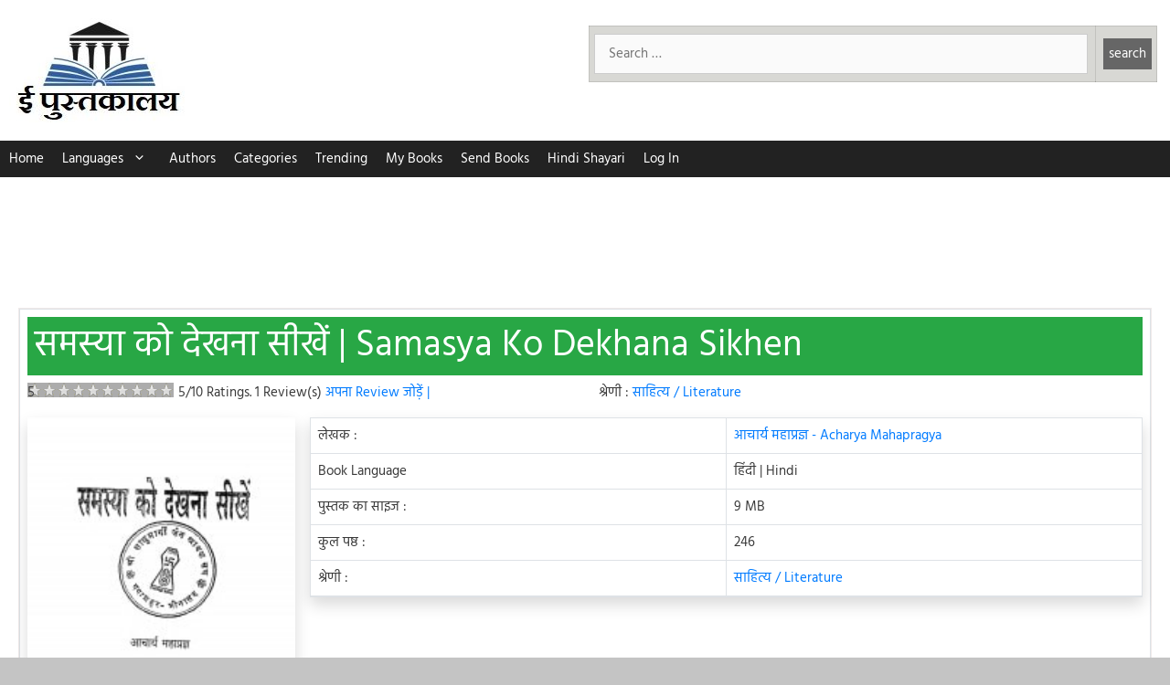

--- FILE ---
content_type: text/html; charset=utf-8
request_url: https://www.google.com/recaptcha/api2/aframe
body_size: 266
content:
<!DOCTYPE HTML><html><head><meta http-equiv="content-type" content="text/html; charset=UTF-8"></head><body><script nonce="Qn7guo9KoK58-oAA4fcHFA">/** Anti-fraud and anti-abuse applications only. See google.com/recaptcha */ try{var clients={'sodar':'https://pagead2.googlesyndication.com/pagead/sodar?'};window.addEventListener("message",function(a){try{if(a.source===window.parent){var b=JSON.parse(a.data);var c=clients[b['id']];if(c){var d=document.createElement('img');d.src=c+b['params']+'&rc='+(localStorage.getItem("rc::a")?sessionStorage.getItem("rc::b"):"");window.document.body.appendChild(d);sessionStorage.setItem("rc::e",parseInt(sessionStorage.getItem("rc::e")||0)+1);localStorage.setItem("rc::h",'1766157232527');}}}catch(b){}});window.parent.postMessage("_grecaptcha_ready", "*");}catch(b){}</script></body></html>

--- FILE ---
content_type: text/css
request_url: https://epustakalay.com/wp-content/themes/generatepress_child/style.css?ver=1733054483
body_size: 441
content:
/*
 Theme Name:   GeneratePress Child
 Theme URI:    https://generatepress.com
 Description:  Default GeneratePress child theme
 Author:       Tom Usborne
 Author URI:   https://tomusborne.com
 Template:     generatepress
 Version:      0.1
*/

@media (max-width: 768px) {
	.inside-header {
		display: -webkit-box;
		display: -moz-box;
		display: -ms-flexbox;
		display: -webkit-flex;
		display: flex;
		-webkit-flex-flow: row wrap;
		flex-flow: row wrap;
 	}

	.site-branding {
    width:100%;
		-webkit-box-ordinal-group: 1;
		-moz-box-ordinal-group: 1;
		-ms-flex-order: 1;
		-webkit-order: 1;
		order: 1;
		margin-left: auto;
		margin-right: auto;
	}

	.site-logo {
		-webkit-box-ordinal-group: 2;
		-moz-box-ordinal-group: 2;
		-ms-flex-order: 2;
		-webkit-order: 2;
		order: 2;
		margin-left: auto;
		margin-right: auto;
	}

	.header-widget {
    width: 100%;
		-webkit-box-ordinal-group: 3;
		-moz-box-ordinal-group: 3;
		-ms-flex-order: 3;
		-webkit-order: 3;
		order: 3;
		margin-left: auto;
		margin-right: auto;
	}
}

@font-face {
	font-family: 'GeneratePress';
	src:  url('https://epustakalay.com/wp-content/themes/generatepress/assets/fonts/generatepress.eot');
	src:  url('https://epustakalay.com/wp-content/themes/generatepress/assets/fonts/generatepress.eot#iefix') format('embedded-opentype'),
		  url('https://epustakalay.com/wp-content/themes/generatepress/assets/fonts/generatepress.woff2') format('woff2'),
		  url('https://epustakalay.com/wp-content/themes/generatepress/assets/fonts/generatepress.woff') format('woff'),
		  url('https://epustakalay.com/wp-content/themes/generatepress/assets/fonts/generatepress.ttf') format('truetype'),
		  url('https://epustakalay.com/wp-content/themes/generatepress/assets/fonts/generatepress.svg#GeneratePress') format('svg');
	font-weight: normal;
	font-style: normal;
}

.wp-pagenavi a, .wp-pagenavi span {
padding: 15px !important;
}

@media (max-width: 768px) {.no-print-4, .no-print-10 {height: 100px;overflow:hidden;}} 


  .modal-dialog {
    max-width: 100% !important;
    height: 100vh;
  }
  .modal-content {
    height: 100%;
  }
  .iframeread {
  height: 100%;
  }
.expand a:after {
  content: '+';

  right: 20px;
  top:5px;
  font-size: 20px;
}
.expand a.collapsed:after {
  content: '-';
}

span.stars, span.stars span {
    display: block;
    background: url('https://epustakalay.com/wp-content/uploads/2018/04/stars.png') 0 -16px repeat-x;
    width: 160px;
    height: 16px;
	float:left;
}

span.stars span {
    background-position: 0 0;
}
.comment-content {padding: 0;border: 0}
.media {background: #f5f5f5;border: 1px solid #d3d3d3}


/*
Default style for WP-PageNavi plugin

http://wordpress.org/extend/plugins/wp-pagenavi/
*/

.wp-pagenavi {
	clear: both;
}

.wp-pagenavi a, .wp-pagenavi span {
	text-decoration: none;
	border: 1px solid #BFBFBF;
	padding: 3px 5px;
	margin: 2px;
}

.wp-pagenavi a:hover, .wp-pagenavi span.current {
	border-color: #000;
}

.wp-pagenavi span.current {
	font-weight: bold;
}

--- FILE ---
content_type: text/javascript
request_url: https://epustakalay.com/wp-content/plugins/loginpress-pro/addons/social-login/blocks/block.js?ver=1763029762
body_size: 450
content:
( function( blocks, editor, i18n, element, components ) {
	const el = element.createElement;
	const useBlockProps = editor.useBlockProps;
	const InspectorControls = editor.InspectorControls;
	const CheckboxControl = components.CheckboxControl;
	const Fragment = element.Fragment;

	blocks.registerBlockType( 'loginpress/social-login', {
		title: 'LoginPress Social Login',
		icon: 'groups',
		category: 'widgets',
		attributes: {
			disableApple: { type: 'boolean', default: false },
			disableGoogle: { type: 'boolean', default: false },
			disableFacebook: { type: 'boolean', default: false },
			disableTwitter: { type: 'boolean', default: false },
			disableLinkedin: { type: 'boolean', default: false },
			disableMicrosoft: { type: 'boolean', default: false },
			disableGithub: { type: 'boolean', default: false },
			disableDiscord: { type: 'boolean', default: false },
			disableWordpress: { type: 'boolean', default: false },
			disableAmazon: { type: 'boolean', default: false },
			disableTwitch: { type: 'boolean', default: false },
			disablePinterest: { type: 'boolean', default: false },
			disableSpotify: { type: 'boolean', default: false },
			disableReddit: { type: 'boolean', default: false },
			disableDisqus: { type: 'boolean', default: false }
		},
		edit: function( props ) {
			const blockProps = useBlockProps();
			const attributes = props.attributes;
			const setAttributes = props.setAttributes;

			return el(
				Fragment,
				null,
				el( InspectorControls, {},
					el( 'div', { className: 'loginpress-sl-controls' },
						Object.keys(attributes).map((key) => {
							const provider = key.replace('disable', '').toLowerCase();
							const providerName = provider.charAt(0).toUpperCase() + provider.slice(1);
							const status = LoginPressSocialLogins.statuses?.[provider] || 'not verified';
							const isVerified = status === 'verified';
							const isDisabled = !isVerified;
						
							return el(CheckboxControl, {
								key: key,
								label: `Enable ${providerName} (${status})`,
								checked: isDisabled ? false : !attributes[key], // Show unchecked if disabled, otherwise show enabled state
								disabled: isDisabled,
								onChange: (value) => {
									if (!isDisabled) {
										setAttributes({ [key]: !value }); // Store as "disable[Provider]", so invert the value
									}
								}
							});
						})
						
						
				 )
				),
				el( 'div', blockProps, 'LoginPress Social Login' )
			);
		},
		save: function() {
			return null; // Server-side render
		}
	} );
} )(
	window.wp.blocks,
	window.wp.blockEditor,
	window.wp.i18n,
	window.wp.element,
	window.wp.components
);


--- FILE ---
content_type: text/javascript
request_url: https://epustakalay.com/wp-content/themes/generatepress_child/bs_4.3.1.js?ver=6.8.3
body_size: 22630
content:
/*!
  * Bootstrap v4.3.1 (https://getbootstrap.com/)
  * Copyright 2011-2019 The Bootstrap Authors (https://github.com/twbs/bootstrap/graphs/contributors)
  * Licensed under MIT (https://github.com/twbs/bootstrap/blob/master/LICENSE)
  */
(function (global, factory) {
  typeof exports === 'object' && typeof module !== 'undefined' ? factory(exports, require('jquery'), require('popper.js')) :
  typeof define === 'function' && define.amd ? define(['exports', 'jquery', 'popper.js'], factory) :
  (global = global || self, factory(global.bootstrap = {}, global.jQuery, global.Popper));
}(this, function (exports, $, Popper) { 'use strict';

  $ = $ && $.hasOwnProperty('default') ? $['default'] : $;
  Popper = Popper && Popper.hasOwnProperty('default') ? Popper['default'] : Popper;

  function _defineProperties(target, props) {
    for (var i = 0; i < props.length; i++) {
      var descriptor = props[i];
      descriptor.enumerable = descriptor.enumerable || false;
      descriptor.configurable = true;
      if ("value" in descriptor) descriptor.writable = true;
      Object.defineProperty(target, descriptor.key, descriptor);
    }
  }

  function _createClass(Constructor, protoProps, staticProps) {
    if (protoProps) _defineProperties(Constructor.prototype, protoProps);
    if (staticProps) _defineProperties(Constructor, staticProps);
    return Constructor;
  }

  function _defineProperty(obj, key, value) {
    if (key in obj) {
      Object.defineProperty(obj, key, {
        value: value,
        enumerable: true,
        configurable: true,
        writable: true
      });
    } else {
      obj[key] = value;
    }

    return obj;
  }

  function _objectSpread(target) {
    for (var i = 1; i < arguments.length; i++) {
      var source = arguments[i] != null ? arguments[i] : {};
      var ownKeys = Object.keys(source);

      if (typeof Object.getOwnPropertySymbols === 'function') {
        ownKeys = ownKeys.concat(Object.getOwnPropertySymbols(source).filter(function (sym) {
          return Object.getOwnPropertyDescriptor(source, sym).enumerable;
        }));
      }

      ownKeys.forEach(function (key) {
        _defineProperty(target, key, source[key]);
      });
    }

    return target;
  }

  function _inheritsLoose(subClass, superClass) {
    subClass.prototype = Object.create(superClass.prototype);
    subClass.prototype.constructor = subClass;
    subClass.__proto__ = superClass;
  }

  /**
   * --------------------------------------------------------------------------
   * Bootstrap (v4.3.1): util.js
   * Licensed under MIT (https://github.com/twbs/bootstrap/blob/master/LICENSE)
   * --------------------------------------------------------------------------
   */
  /**
   * ------------------------------------------------------------------------
   * Private TransitionEnd Helpers
   * ------------------------------------------------------------------------
   */

  var TRANSITION_END = 'transitionend';
  var MAX_UID = 1000000;
  var MILLISECONDS_MULTIPLIER = 1000; // Shoutout AngusCroll (https://goo.gl/pxwQGp)

  function toType(obj) {
    return {}.toString.call(obj).match(/\s([a-z]+)/i)[1].toLowerCase();
  }

  function getSpecialTransitionEndEvent() {
    return {
      bindType: TRANSITION_END,
      delegateType: TRANSITION_END,
      handle: function handle(event) {
        if ($(event.target).is(this)) {
          return event.handleObj.handler.apply(this, arguments); // eslint-disable-line prefer-rest-params
        }

        return undefined; // eslint-disable-line no-undefined
      }
    };
  }

  function transitionEndEmulator(duration) {
    var _this = this;

    var called = false;
    $(this).one(Util.TRANSITION_END, function () {
      called = true;
    });
    setTimeout(function () {
      if (!called) {
        Util.triggerTransitionEnd(_this);
      }
    }, duration);
    return this;
  }

  function setTransitionEndSupport() {
    $.fn.emulateTransitionEnd = transitionEndEmulator;
    $.event.special[Util.TRANSITION_END] = getSpecialTransitionEndEvent();
  }
  /**
   * --------------------------------------------------------------------------
   * Public Util Api
   * --------------------------------------------------------------------------
   */


  var Util = {
    TRANSITION_END: 'bsTransitionEnd',
    getUID: function getUID(prefix) {
      do {
        // eslint-disable-next-line no-bitwise
        prefix += ~~(Math.random() * MAX_UID); // "~~" acts like a faster Math.floor() here
      } while (document.getElementById(prefix));

      return prefix;
    },
    getSelectorFromElement: function getSelectorFromElement(element) {
      var selector = element.getAttribute('data-target');

      if (!selector || selector === '#') {
        var hrefAttr = element.getAttribute('href');
        selector = hrefAttr && hrefAttr !== '#' ? hrefAttr.trim() : '';
      }

      try {
        return document.querySelector(selector) ? selector : null;
      } catch (err) {
        return null;
      }
    },
    getTransitionDurationFromElement: function getTransitionDurationFromElement(element) {
      if (!element) {
        return 0;
      } // Get transition-duration of the element


      var transitionDuration = $(element).css('transition-duration');
      var transitionDelay = $(element).css('transition-delay');
      var floatTransitionDuration = parseFloat(transitionDuration);
      var floatTransitionDelay = parseFloat(transitionDelay); // Return 0 if element or transition duration is not found

      if (!floatTransitionDuration && !floatTransitionDelay) {
        return 0;
      } // If multiple durations are defined, take the first


      transitionDuration = transitionDuration.split(',')[0];
      transitionDelay = transitionDelay.split(',')[0];
      return (parseFloat(transitionDuration) + parseFloat(transitionDelay)) * MILLISECONDS_MULTIPLIER;
    },
    reflow: function reflow(element) {
      return element.offsetHeight;
    },
    triggerTransitionEnd: function triggerTransitionEnd(element) {
      $(element).trigger(TRANSITION_END);
    },
    // TODO: Remove in v5
    supportsTransitionEnd: function supportsTransitionEnd() {
      return Boolean(TRANSITION_END);
    },
    isElement: function isElement(obj) {
      return (obj[0] || obj).nodeType;
    },
    typeCheckConfig: function typeCheckConfig(componentName, config, configTypes) {
      for (var property in configTypes) {
        if (Object.prototype.hasOwnProperty.call(configTypes, property)) {
          var expectedTypes = configTypes[property];
          var value = config[property];
          var valueType = value && Util.isElement(value) ? 'element' : toType(value);

          if (!new RegExp(expectedTypes).test(valueType)) {
            throw new Error(componentName.toUpperCase() + ": " + ("Option \"" + property + "\" provided type \"" + valueType + "\" ") + ("but expected type \"" + expectedTypes + "\"."));
          }
        }
      }
    },
    findShadowRoot: function findShadowRoot(element) {
      if (!document.documentElement.attachShadow) {
        return null;
      } // Can find the shadow root otherwise it'll return the document


      if (typeof element.getRootNode === 'function') {
        var root = element.getRootNode();
        return root instanceof ShadowRoot ? root : null;
      }

      if (element instanceof ShadowRoot) {
        return element;
      } // when we don't find a shadow root


      if (!element.parentNode) {
        return null;
      }

      return Util.findShadowRoot(element.parentNode);
    }
  };
  setTransitionEndSupport();

  /**
   * ------------------------------------------------------------------------
   * Constants
   * ------------------------------------------------------------------------
   */

  var NAME = 'alert';
  var VERSION = '4.3.1';
  var DATA_KEY = 'bs.alert';
  var EVENT_KEY = "." + DATA_KEY;
  var DATA_API_KEY = '.data-api';
  var JQUERY_NO_CONFLICT = $.fn[NAME];
  var Selector = {
    DISMISS: '[data-dismiss="alert"]'
  };
  var Event = {
    CLOSE: "close" + EVENT_KEY,
    CLOSED: "closed" + EVENT_KEY,
    CLICK_DATA_API: "click" + EVENT_KEY + DATA_API_KEY
  };
  var ClassName = {
    ALERT: 'alert',
    FADE: 'fade',
    SHOW: 'show'
    /**
     * ------------------------------------------------------------------------
     * Class Definition
     * ------------------------------------------------------------------------
     */

  };

  var Alert =
  /*#__PURE__*/
  function () {
    function Alert(element) {
      this._element = element;
    } // Getters


    var _proto = Alert.prototype;

    // Public
    _proto.close = function close(element) {
      var rootElement = this._element;

      if (element) {
        rootElement = this._getRootElement(element);
      }

      var customEvent = this._triggerCloseEvent(rootElement);

      if (customEvent.isDefaultPrevented()) {
        return;
      }

      this._removeElement(rootElement);
    };

    _proto.dispose = function dispose() {
      $.removeData(this._element, DATA_KEY);
      this._element = null;
    } // Private
    ;

    _proto._getRootElement = function _getRootElement(element) {
      var selector = Util.getSelectorFromElement(element);
      var parent = false;

      if (selector) {
        parent = document.querySelector(selector);
      }

      if (!parent) {
        parent = $(element).closest("." + ClassName.ALERT)[0];
      }

      return parent;
    };

    _proto._triggerCloseEvent = function _triggerCloseEvent(element) {
      var closeEvent = $.Event(Event.CLOSE);
      $(element).trigger(closeEvent);
      return closeEvent;
    };

    _proto._removeElement = function _removeElement(element) {
      var _this = this;

      $(element).removeClass(ClassName.SHOW);

      if (!$(element).hasClass(ClassName.FADE)) {
        this._destroyElement(element);

        return;
      }

      var transitionDuration = Util.getTransitionDurationFromElement(element);
      $(element).one(Util.TRANSITION_END, function (event) {
        return _this._destroyElement(element, event);
      }).emulateTransitionEnd(transitionDuration);
    };

    _proto._destroyElement = function _destroyElement(element) {
      $(element).detach().trigger(Event.CLOSED).remove();
    } // Static
    ;

    Alert._jQueryInterface = function _jQueryInterface(config) {
      return this.each(function () {
        var $element = $(this);
        var data = $element.data(DATA_KEY);

        if (!data) {
          data = new Alert(this);
          $element.data(DATA_KEY, data);
        }

        if (config === 'close') {
          data[config](this);
        }
      });
    };

    Alert._handleDismiss = function _handleDismiss(alertInstance) {
      return function (event) {
        if (event) {
          event.preventDefault();
        }

        alertInstance.close(this);
      };
    };

    _createClass(Alert, null, [{
      key: "VERSION",
      get: function get() {
        return VERSION;
      }
    }]);

    return Alert;
  }();
  /**
   * ------------------------------------------------------------------------
   * Data Api implementation
   * ------------------------------------------------------------------------
   */


  $(document).on(Event.CLICK_DATA_API, Selector.DISMISS, Alert._handleDismiss(new Alert()));
  /**
   * ------------------------------------------------------------------------
   * jQuery
   * ------------------------------------------------------------------------
   */

  $.fn[NAME] = Alert._jQueryInterface;
  $.fn[NAME].Constructor = Alert;

  $.fn[NAME].noConflict = function () {
    $.fn[NAME] = JQUERY_NO_CONFLICT;
    return Alert._jQueryInterface;
  };

  /**
   * ------------------------------------------------------------------------
   * Constants
   * ------------------------------------------------------------------------
   */

  var NAME$1 = 'button';
  var VERSION$1 = '4.3.1';
  var DATA_KEY$1 = 'bs.button';
  var EVENT_KEY$1 = "." + DATA_KEY$1;
  var DATA_API_KEY$1 = '.data-api';
  var JQUERY_NO_CONFLICT$1 = $.fn[NAME$1];
  var ClassName$1 = {
    ACTIVE: 'active',
    BUTTON: 'btn',
    FOCUS: 'focus'
  };
  var Selector$1 = {
    DATA_TOGGLE_CARROT: '[data-toggle^="button"]',
    DATA_TOGGLE: '[data-toggle="buttons"]',
    INPUT: 'input:not([type="hidden"])',
    ACTIVE: '.active',
    BUTTON: '.btn'
  };
  var Event$1 = {
    CLICK_DATA_API: "click" + EVENT_KEY$1 + DATA_API_KEY$1,
    FOCUS_BLUR_DATA_API: "focus" + EVENT_KEY$1 + DATA_API_KEY$1 + " " + ("blur" + EVENT_KEY$1 + DATA_API_KEY$1)
    /**
     * ------------------------------------------------------------------------
     * Class Definition
     * ------------------------------------------------------------------------
     */

  };

  var Button =
  /*#__PURE__*/
  function () {
    function Button(element) {
      this._element = element;
    } // Getters


    var _proto = Button.prototype;

    // Public
    _proto.toggle = function toggle() {
      var triggerChangeEvent = true;
      var addAriaPressed = true;
      var rootElement = $(this._element).closest(Selector$1.DATA_TOGGLE)[0];

      if (rootElement) {
        var input = this._element.querySelector(Selector$1.INPUT);

        if (input) {
          if (input.type === 'radio') {
            if (input.checked && this._element.classList.contains(ClassName$1.ACTIVE)) {
              triggerChangeEvent = false;
            } else {
              var activeElement = rootElement.querySelector(Selector$1.ACTIVE);

              if (activeElement) {
                $(activeElement).removeClass(ClassName$1.ACTIVE);
              }
            }
          }

          if (triggerChangeEvent) {
            if (input.hasAttribute('disabled') || rootElement.hasAttribute('disabled') || input.classList.contains('disabled') || rootElement.classList.contains('disabled')) {
              return;
            }

            input.checked = !this._element.classList.contains(ClassName$1.ACTIVE);
            $(input).trigger('change');
          }

          input.focus();
          addAriaPressed = false;
        }
      }

      if (addAriaPressed) {
        this._element.setAttribute('aria-pressed', !this._element.classList.contains(ClassName$1.ACTIVE));
      }

      if (triggerChangeEvent) {
        $(this._element).toggleClass(ClassName$1.ACTIVE);
      }
    };

    _proto.dispose = function dispose() {
      $.removeData(this._element, DATA_KEY$1);
      this._element = null;
    } // Static
    ;

    Button._jQueryInterface = function _jQueryInterface(config) {
      return this.each(function () {
        var data = $(this).data(DATA_KEY$1);

        if (!data) {
          data = new Button(this);
          $(this).data(DATA_KEY$1, data);
        }

        if (config === 'toggle') {
          data[config]();
        }
      });
    };

    _createClass(Button, null, [{
      key: "VERSION",
      get: function get() {
        return VERSION$1;
      }
    }]);

    return Button;
  }();
  /**
   * ------------------------------------------------------------------------
   * Data Api implementation
   * ------------------------------------------------------------------------
   */


  $(document).on(Event$1.CLICK_DATA_API, Selector$1.DATA_TOGGLE_CARROT, function (event) {
    event.preventDefault();
    var button = event.target;

    if (!$(button).hasClass(ClassName$1.BUTTON)) {
      button = $(button).closest(Selector$1.BUTTON);
    }

    Button._jQueryInterface.call($(button), 'toggle');
  }).on(Event$1.FOCUS_BLUR_DATA_API, Selector$1.DATA_TOGGLE_CARROT, function (event) {
    var button = $(event.target).closest(Selector$1.BUTTON)[0];
    $(button).toggleClass(ClassName$1.FOCUS, /^focus(in)?$/.test(event.type));
  });
  /**
   * ------------------------------------------------------------------------
   * jQuery
   * ------------------------------------------------------------------------
   */

  $.fn[NAME$1] = Button._jQueryInterface;
  $.fn[NAME$1].Constructor = Button;

  $.fn[NAME$1].noConflict = function () {
    $.fn[NAME$1] = JQUERY_NO_CONFLICT$1;
    return Button._jQueryInterface;
  };

  /**
   * ------------------------------------------------------------------------
   * Constants
   * ------------------------------------------------------------------------
   */

  var NAME$2 = 'carousel';
  var VERSION$2 = '4.3.1';
  var DATA_KEY$2 = 'bs.carousel';
  var EVENT_KEY$2 = "." + DATA_KEY$2;
  var DATA_API_KEY$2 = '.data-api';
  var JQUERY_NO_CONFLICT$2 = $.fn[NAME$2];
  var ARROW_LEFT_KEYCODE = 37; // KeyboardEvent.which value for left arrow key

  var ARROW_RIGHT_KEYCODE = 39; // KeyboardEvent.which value for right arrow key

  var TOUCHEVENT_COMPAT_WAIT = 500; // Time for mouse compat events to fire after touch

  var SWIPE_THRESHOLD = 40;
  var Default = {
    interval: 5000,
    keyboard: true,
    slide: false,
    pause: 'hover',
    wrap: true,
    touch: true
  };
  var DefaultType = {
    interval: '(number|boolean)',
    keyboard: 'boolean',
    slide: '(boolean|string)',
    pause: '(string|boolean)',
    wrap: 'boolean',
    touch: 'boolean'
  };
  var Direction = {
    NEXT: 'next',
    PREV: 'prev',
    LEFT: 'left',
    RIGHT: 'right'
  };
  var Event$2 = {
    SLIDE: "slide" + EVENT_KEY$2,
    SLID: "slid" + EVENT_KEY$2,
    KEYDOWN: "keydown" + EVENT_KEY$2,
    MOUSEENTER: "mouseenter" + EVENT_KEY$2,
    MOUSELEAVE: "mouseleave" + EVENT_KEY$2,
    TOUCHSTART: "touchstart" + EVENT_KEY$2,
    TOUCHMOVE: "touchmove" + EVENT_KEY$2,
    TOUCHEND: "touchend" + EVENT_KEY$2,
    POINTERDOWN: "pointerdown" + EVENT_KEY$2,
    POINTERUP: "pointerup" + EVENT_KEY$2,
    DRAG_START: "dragstart" + EVENT_KEY$2,
    LOAD_DATA_API: "load" + EVENT_KEY$2 + DATA_API_KEY$2,
    CLICK_DATA_API: "click" + EVENT_KEY$2 + DATA_API_KEY$2
  };
  var ClassName$2 = {
    CAROUSEL: 'carousel',
    ACTIVE: 'active',
    SLIDE: 'slide',
    RIGHT: 'carousel-item-right',
    LEFT: 'carousel-item-left',
    NEXT: 'carousel-item-next',
    PREV: 'carousel-item-prev',
    ITEM: 'carousel-item',
    POINTER_EVENT: 'pointer-event'
  };
  var Selector$2 = {
    ACTIVE: '.active',
    ACTIVE_ITEM: '.active.carousel-item',
    ITEM: '.carousel-item',
    ITEM_IMG: '.carousel-item img',
    NEXT_PREV: '.carousel-item-next, .carousel-item-prev',
    INDICATORS: '.carousel-indicators',
    DATA_SLIDE: '[data-slide], [data-slide-to]',
    DATA_RIDE: '[data-ride="carousel"]'
  };
  var PointerType = {
    TOUCH: 'touch',
    PEN: 'pen'
    /**
     * ------------------------------------------------------------------------
     * Class Definition
     * ------------------------------------------------------------------------
     */

  };

  var Carousel =
  /*#__PURE__*/
  function () {
    function Carousel(element, config) {
      this._items = null;
      this._interval = null;
      this._activeElement = null;
      this._isPaused = false;
      this._isSliding = false;
      this.touchTimeout = null;
      this.touchStartX = 0;
      this.touchDeltaX = 0;
      this._config = this._getConfig(config);
      this._element = element;
      this._indicatorsElement = this._element.querySelector(Selector$2.INDICATORS);
      this._touchSupported = 'ontouchstart' in document.documentElement || navigator.maxTouchPoints > 0;
      this._pointerEvent = Boolean(window.PointerEvent || window.MSPointerEvent);

      this._addEventListeners();
    } // Getters


    var _proto = Carousel.prototype;

    // Public
    _proto.next = function next() {
      if (!this._isSliding) {
        this._slide(Direction.NEXT);
      }
    };

    _proto.nextWhenVisible = function nextWhenVisible() {
      // Don't call next when the page isn't visible
      // or the carousel or its parent isn't visible
      if (!document.hidden && $(this._element).is(':visible') && $(this._element).css('visibility') !== 'hidden') {
        this.next();
      }
    };

    _proto.prev = function prev() {
      if (!this._isSliding) {
        this._slide(Direction.PREV);
      }
    };

    _proto.pause = function pause(event) {
      if (!event) {
        this._isPaused = true;
      }

      if (this._element.querySelector(Selector$2.NEXT_PREV)) {
        Util.triggerTransitionEnd(this._element);
        this.cycle(true);
      }

      clearInterval(this._interval);
      this._interval = null;
    };

    _proto.cycle = function cycle(event) {
      if (!event) {
        this._isPaused = false;
      }

      if (this._interval) {
        clearInterval(this._interval);
        this._interval = null;
      }

      if (this._config.interval && !this._isPaused) {
        this._interval = setInterval((document.visibilityState ? this.nextWhenVisible : this.next).bind(this), this._config.interval);
      }
    };

    _proto.to = function to(index) {
      var _this = this;

      this._activeElement = this._element.querySelector(Selector$2.ACTIVE_ITEM);

      var activeIndex = this._getItemIndex(this._activeElement);

      if (index > this._items.length - 1 || index < 0) {
        return;
      }

      if (this._isSliding) {
        $(this._element).one(Event$2.SLID, function () {
          return _this.to(index);
        });
        return;
      }

      if (activeIndex === index) {
        this.pause();
        this.cycle();
        return;
      }

      var direction = index > activeIndex ? Direction.NEXT : Direction.PREV;

      this._slide(direction, this._items[index]);
    };

    _proto.dispose = function dispose() {
      $(this._element).off(EVENT_KEY$2);
      $.removeData(this._element, DATA_KEY$2);
      this._items = null;
      this._config = null;
      this._element = null;
      this._interval = null;
      this._isPaused = null;
      this._isSliding = null;
      this._activeElement = null;
      this._indicatorsElement = null;
    } // Private
    ;

    _proto._getConfig = function _getConfig(config) {
      config = _objectSpread({}, Default, config);
      Util.typeCheckConfig(NAME$2, config, DefaultType);
      return config;
    };

    _proto._handleSwipe = function _handleSwipe() {
      var absDeltax = Math.abs(this.touchDeltaX);

      if (absDeltax <= SWIPE_THRESHOLD) {
        return;
      }

      var direction = absDeltax / this.touchDeltaX; // swipe left

      if (direction > 0) {
        this.prev();
      } // swipe right


      if (direction < 0) {
        this.next();
      }
    };

    _proto._addEventListeners = function _addEventListeners() {
      var _this2 = this;

      if (this._config.keyboard) {
        $(this._element).on(Event$2.KEYDOWN, function (event) {
          return _this2._keydown(event);
        });
      }

      if (this._config.pause === 'hover') {
        $(this._element).on(Event$2.MOUSEENTER, function (event) {
          return _this2.pause(event);
        }).on(Event$2.MOUSELEAVE, function (event) {
          return _this2.cycle(event);
        });
      }

      if (this._config.touch) {
        this._addTouchEventListeners();
      }
    };

    _proto._addTouchEventListeners = function _addTouchEventListeners() {
      var _this3 = this;

      if (!this._touchSupported) {
        return;
      }

      var start = function start(event) {
        if (_this3._pointerEvent && PointerType[event.originalEvent.pointerType.toUpperCase()]) {
          _this3.touchStartX = event.originalEvent.clientX;
        } else if (!_this3._pointerEvent) {
          _this3.touchStartX = event.originalEvent.touches[0].clientX;
        }
      };

      var move = function move(event) {
        // ensure swiping with one touch and not pinching
        if (event.originalEvent.touches && event.originalEvent.touches.length > 1) {
          _this3.touchDeltaX = 0;
        } else {
          _this3.touchDeltaX = event.originalEvent.touches[0].clientX - _this3.touchStartX;
        }
      };

      var end = function end(event) {
        if (_this3._pointerEvent && PointerType[event.originalEvent.pointerType.toUpperCase()]) {
          _this3.touchDeltaX = event.originalEvent.clientX - _this3.touchStartX;
        }

        _this3._handleSwipe();

        if (_this3._config.pause === 'hover') {
          // If it's a touch-enabled device, mouseenter/leave are fired as
          // part of the mouse compatibility events on first tap - the carousel
          // would stop cycling until user tapped out of it;
          // here, we listen for touchend, explicitly pause the carousel
          // (as if it's the second time we tap on it, mouseenter compat event
          // is NOT fired) and after a timeout (to allow for mouse compatibility
          // events to fire) we explicitly restart cycling
          _this3.pause();

          if (_this3.touchTimeout) {
            clearTimeout(_this3.touchTimeout);
          }

          _this3.touchTimeout = setTimeout(function (event) {
            return _this3.cycle(event);
          }, TOUCHEVENT_COMPAT_WAIT + _this3._config.interval);
        }
      };

      $(this._element.querySelectorAll(Selector$2.ITEM_IMG)).on(Event$2.DRAG_START, function (e) {
        return e.preventDefault();
      });

      if (this._pointerEvent) {
        $(this._element).on(Event$2.POINTERDOWN, function (event) {
          return start(event);
        });
        $(this._element).on(Event$2.POINTERUP, function (event) {
          return end(event);
        });

        this._element.classList.add(ClassName$2.POINTER_EVENT);
      } else {
        $(this._element).on(Event$2.TOUCHSTART, function (event) {
          return start(event);
        });
        $(this._element).on(Event$2.TOUCHMOVE, function (event) {
          return move(event);
        });
        $(this._element).on(Event$2.TOUCHEND, function (event) {
          return end(event);
        });
      }
    };

    _proto._keydown = function _keydown(event) {
      if (/input|textarea/i.test(event.target.tagName)) {
        return;
      }

      switch (event.which) {
        case ARROW_LEFT_KEYCODE:
          event.preventDefault();
          this.prev();
          break;

        case ARROW_RIGHT_KEYCODE:
          event.preventDefault();
          this.next();
          break;

        default:
      }
    };

    _proto._getItemIndex = function _getItemIndex(element) {
      this._items = element && element.parentNode ? [].slice.call(element.parentNode.querySelectorAll(Selector$2.ITEM)) : [];
      return this._items.indexOf(element);
    };

    _proto._getItemByDirection = function _getItemByDirection(direction, activeElement) {
      var isNextDirection = direction === Direction.NEXT;
      var isPrevDirection = direction === Direction.PREV;

      var activeIndex = this._getItemIndex(activeElement);

      var lastItemIndex = this._items.length - 1;
      var isGoingToWrap = isPrevDirection && activeIndex === 0 || isNextDirection && activeIndex === lastItemIndex;

      if (isGoingToWrap && !this._config.wrap) {
        return activeElement;
      }

      var delta = direction === Direction.PREV ? -1 : 1;
      var itemIndex = (activeIndex + delta) % this._items.length;
      return itemIndex === -1 ? this._items[this._items.length - 1] : this._items[itemIndex];
    };

    _proto._triggerSlideEvent = function _triggerSlideEvent(relatedTarget, eventDirectionName) {
      var targetIndex = this._getItemIndex(relatedTarget);

      var fromIndex = this._getItemIndex(this._element.querySelector(Selector$2.ACTIVE_ITEM));

      var slideEvent = $.Event(Event$2.SLIDE, {
        relatedTarget: relatedTarget,
        direction: eventDirectionName,
        from: fromIndex,
        to: targetIndex
      });
      $(this._element).trigger(slideEvent);
      return slideEvent;
    };

    _proto._setActiveIndicatorElement = function _setActiveIndicatorElement(element) {
      if (this._indicatorsElement) {
        var indicators = [].slice.call(this._indicatorsElement.querySelectorAll(Selector$2.ACTIVE));
        $(indicators).removeClass(ClassName$2.ACTIVE);

        var nextIndicator = this._indicatorsElement.children[this._getItemIndex(element)];

        if (nextIndicator) {
          $(nextIndicator).addClass(ClassName$2.ACTIVE);
        }
      }
    };

    _proto._slide = function _slide(direction, element) {
      var _this4 = this;

      var activeElement = this._element.querySelector(Selector$2.ACTIVE_ITEM);

      var activeElementIndex = this._getItemIndex(activeElement);

      var nextElement = element || activeElement && this._getItemByDirection(direction, activeElement);

      var nextElementIndex = this._getItemIndex(nextElement);

      var isCycling = Boolean(this._interval);
      var directionalClassName;
      var orderClassName;
      var eventDirectionName;

      if (direction === Direction.NEXT) {
        directionalClassName = ClassName$2.LEFT;
        orderClassName = ClassName$2.NEXT;
        eventDirectionName = Direction.LEFT;
      } else {
        directionalClassName = ClassName$2.RIGHT;
        orderClassName = ClassName$2.PREV;
        eventDirectionName = Direction.RIGHT;
      }

      if (nextElement && $(nextElement).hasClass(ClassName$2.ACTIVE)) {
        this._isSliding = false;
        return;
      }

      var slideEvent = this._triggerSlideEvent(nextElement, eventDirectionName);

      if (slideEvent.isDefaultPrevented()) {
        return;
      }

      if (!activeElement || !nextElement) {
        // Some weirdness is happening, so we bail
        return;
      }

      this._isSliding = true;

      if (isCycling) {
        this.pause();
      }

      this._setActiveIndicatorElement(nextElement);

      var slidEvent = $.Event(Event$2.SLID, {
        relatedTarget: nextElement,
        direction: eventDirectionName,
        from: activeElementIndex,
        to: nextElementIndex
      });

      if ($(this._element).hasClass(ClassName$2.SLIDE)) {
        $(nextElement).addClass(orderClassName);
        Util.reflow(nextElement);
        $(activeElement).addClass(directionalClassName);
        $(nextElement).addClass(directionalClassName);
        var nextElementInterval = parseInt(nextElement.getAttribute('data-interval'), 10);

        if (nextElementInterval) {
          this._config.defaultInterval = this._config.defaultInterval || this._config.interval;
          this._config.interval = nextElementInterval;
        } else {
          this._config.interval = this._config.defaultInterval || this._config.interval;
        }

        var transitionDuration = Util.getTransitionDurationFromElement(activeElement);
        $(activeElement).one(Util.TRANSITION_END, function () {
          $(nextElement).removeClass(directionalClassName + " " + orderClassName).addClass(ClassName$2.ACTIVE);
          $(activeElement).removeClass(ClassName$2.ACTIVE + " " + orderClassName + " " + directionalClassName);
          _this4._isSliding = false;
          setTimeout(function () {
            return $(_this4._element).trigger(slidEvent);
          }, 0);
        }).emulateTransitionEnd(transitionDuration);
      } else {
        $(activeElement).removeClass(ClassName$2.ACTIVE);
        $(nextElement).addClass(ClassName$2.ACTIVE);
        this._isSliding = false;
        $(this._element).trigger(slidEvent);
      }

      if (isCycling) {
        this.cycle();
      }
    } // Static
    ;

    Carousel._jQueryInterface = function _jQueryInterface(config) {
      return this.each(function () {
        var data = $(this).data(DATA_KEY$2);

        var _config = _objectSpread({}, Default, $(this).data());

        if (typeof config === 'object') {
          _config = _objectSpread({}, _config, config);
        }

        var action = typeof config === 'string' ? config : _config.slide;

        if (!data) {
          data = new Carousel(this, _config);
          $(this).data(DATA_KEY$2, data);
        }

        if (typeof config === 'number') {
          data.to(config);
        } else if (typeof action === 'string') {
          if (typeof data[action] === 'undefined') {
            throw new TypeError("No method named \"" + action + "\"");
          }

          data[action]();
        } else if (_config.interval && _config.ride) {
          data.pause();
          data.cycle();
        }
      });
    };

    Carousel._dataApiClickHandler = function _dataApiClickHandler(event) {
      var selector = Util.getSelectorFromElement(this);

      if (!selector) {
        return;
      }

      var target = $(selector)[0];

      if (!target || !$(target).hasClass(ClassName$2.CAROUSEL)) {
        return;
      }

      var config = _objectSpread({}, $(target).data(), $(this).data());

      var slideIndex = this.getAttribute('data-slide-to');

      if (slideIndex) {
        config.interval = false;
      }

      Carousel._jQueryInterface.call($(target), config);

      if (slideIndex) {
        $(target).data(DATA_KEY$2).to(slideIndex);
      }

      event.preventDefault();
    };

    _createClass(Carousel, null, [{
      key: "VERSION",
      get: function get() {
        return VERSION$2;
      }
    }, {
      key: "Default",
      get: function get() {
        return Default;
      }
    }]);

    return Carousel;
  }();
  /**
   * ------------------------------------------------------------------------
   * Data Api implementation
   * ------------------------------------------------------------------------
   */


  $(document).on(Event$2.CLICK_DATA_API, Selector$2.DATA_SLIDE, Carousel._dataApiClickHandler);
  $(window).on(Event$2.LOAD_DATA_API, function () {
    var carousels = [].slice.call(document.querySelectorAll(Selector$2.DATA_RIDE));

    for (var i = 0, len = carousels.length; i < len; i++) {
      var $carousel = $(carousels[i]);

      Carousel._jQueryInterface.call($carousel, $carousel.data());
    }
  });
  /**
   * ------------------------------------------------------------------------
   * jQuery
   * ------------------------------------------------------------------------
   */

  $.fn[NAME$2] = Carousel._jQueryInterface;
  $.fn[NAME$2].Constructor = Carousel;

  $.fn[NAME$2].noConflict = function () {
    $.fn[NAME$2] = JQUERY_NO_CONFLICT$2;
    return Carousel._jQueryInterface;
  };

  /**
   * ------------------------------------------------------------------------
   * Constants
   * ------------------------------------------------------------------------
   */

  var NAME$3 = 'collapse';
  var VERSION$3 = '4.3.1';
  var DATA_KEY$3 = 'bs.collapse';
  var EVENT_KEY$3 = "." + DATA_KEY$3;
  var DATA_API_KEY$3 = '.data-api';
  var JQUERY_NO_CONFLICT$3 = $.fn[NAME$3];
  var Default$1 = {
    toggle: true,
    parent: ''
  };
  var DefaultType$1 = {
    toggle: 'boolean',
    parent: '(string|element)'
  };
  var Event$3 = {
    SHOW: "show" + EVENT_KEY$3,
    SHOWN: "shown" + EVENT_KEY$3,
    HIDE: "hide" + EVENT_KEY$3,
    HIDDEN: "hidden" + EVENT_KEY$3,
    CLICK_DATA_API: "click" + EVENT_KEY$3 + DATA_API_KEY$3
  };
  var ClassName$3 = {
    SHOW: 'show',
    COLLAPSE: 'collapse',
    COLLAPSING: 'collapsing',
    COLLAPSED: 'collapsed'
  };
  var Dimension = {
    WIDTH: 'width',
    HEIGHT: 'height'
  };
  var Selector$3 = {
    ACTIVES: '.show, .collapsing',
    DATA_TOGGLE: '[data-toggle="collapse"]'
    /**
     * ------------------------------------------------------------------------
     * Class Definition
     * ------------------------------------------------------------------------
     */

  };

  var Collapse =
  /*#__PURE__*/
  function () {
    function Collapse(element, config) {
      this._isTransitioning = false;
      this._element = element;
      this._config = this._getConfig(config);
      this._triggerArray = [].slice.call(document.querySelectorAll("[data-toggle=\"collapse\"][href=\"#" + element.id + "\"]," + ("[data-toggle=\"collapse\"][data-target=\"#" + element.id + "\"]")));
      var toggleList = [].slice.call(document.querySelectorAll(Selector$3.DATA_TOGGLE));

      for (var i = 0, len = toggleList.length; i < len; i++) {
        var elem = toggleList[i];
        var selector = Util.getSelectorFromElement(elem);
        var filterElement = [].slice.call(document.querySelectorAll(selector)).filter(function (foundElem) {
          return foundElem === element;
        });

        if (selector !== null && filterElement.length > 0) {
          this._selector = selector;

          this._triggerArray.push(elem);
        }
      }

      this._parent = this._config.parent ? this._getParent() : null;

      if (!this._config.parent) {
        this._addAriaAndCollapsedClass(this._element, this._triggerArray);
      }

      if (this._config.toggle) {
        this.toggle();
      }
    } // Getters


    var _proto = Collapse.prototype;

    // Public
    _proto.toggle = function toggle() {
      if ($(this._element).hasClass(ClassName$3.SHOW)) {
        this.hide();
      } else {
        this.show();
      }
    };

    _proto.show = function show() {
      var _this = this;

      if (this._isTransitioning || $(this._element).hasClass(ClassName$3.SHOW)) {
        return;
      }

      var actives;
      var activesData;

      if (this._parent) {
        actives = [].slice.call(this._parent.querySelectorAll(Selector$3.ACTIVES)).filter(function (elem) {
          if (typeof _this._config.parent === 'string') {
            return elem.getAttribute('data-parent') === _this._config.parent;
          }

          return elem.classList.contains(ClassName$3.COLLAPSE);
        });

        if (actives.length === 0) {
          actives = null;
        }
      }

      if (actives) {
        activesData = $(actives).not(this._selector).data(DATA_KEY$3);

        if (activesData && activesData._isTransitioning) {
          return;
        }
      }

      var startEvent = $.Event(Event$3.SHOW);
      $(this._element).trigger(startEvent);

      if (startEvent.isDefaultPrevented()) {
        return;
      }

      if (actives) {
        Collapse._jQueryInterface.call($(actives).not(this._selector), 'hide');

        if (!activesData) {
          $(actives).data(DATA_KEY$3, null);
        }
      }

      var dimension = this._getDimension();

      $(this._element).removeClass(ClassName$3.COLLAPSE).addClass(ClassName$3.COLLAPSING);
      this._element.style[dimension] = 0;

      if (this._triggerArray.length) {
        $(this._triggerArray).removeClass(ClassName$3.COLLAPSED).attr('aria-expanded', true);
      }

      this.setTransitioning(true);

      var complete = function complete() {
        $(_this._element).removeClass(ClassName$3.COLLAPSING).addClass(ClassName$3.COLLAPSE).addClass(ClassName$3.SHOW);
        _this._element.style[dimension] = '';

        _this.setTransitioning(false);

        $(_this._element).trigger(Event$3.SHOWN);
      };

      var capitalizedDimension = dimension[0].toUpperCase() + dimension.slice(1);
      var scrollSize = "scroll" + capitalizedDimension;
      var transitionDuration = Util.getTransitionDurationFromElement(this._element);
      $(this._element).one(Util.TRANSITION_END, complete).emulateTransitionEnd(transitionDuration);
      this._element.style[dimension] = this._element[scrollSize] + "px";
    };

    _proto.hide = function hide() {
      var _this2 = this;

      if (this._isTransitioning || !$(this._element).hasClass(ClassName$3.SHOW)) {
        return;
      }

      var startEvent = $.Event(Event$3.HIDE);
      $(this._element).trigger(startEvent);

      if (startEvent.isDefaultPrevented()) {
        return;
      }

      var dimension = this._getDimension();

      this._element.style[dimension] = this._element.getBoundingClientRect()[dimension] + "px";
      Util.reflow(this._element);
      $(this._element).addClass(ClassName$3.COLLAPSING).removeClass(ClassName$3.COLLAPSE).removeClass(ClassName$3.SHOW);
      var triggerArrayLength = this._triggerArray.length;

      if (triggerArrayLength > 0) {
        for (var i = 0; i < triggerArrayLength; i++) {
          var trigger = this._triggerArray[i];
          var selector = Util.getSelectorFromElement(trigger);

          if (selector !== null) {
            var $elem = $([].slice.call(document.querySelectorAll(selector)));

            if (!$elem.hasClass(ClassName$3.SHOW)) {
              $(trigger).addClass(ClassName$3.COLLAPSED).attr('aria-expanded', false);
            }
          }
        }
      }

      this.setTransitioning(true);

      var complete = function complete() {
        _this2.setTransitioning(false);

        $(_this2._element).removeClass(ClassName$3.COLLAPSING).addClass(ClassName$3.COLLAPSE).trigger(Event$3.HIDDEN);
      };

      this._element.style[dimension] = '';
      var transitionDuration = Util.getTransitionDurationFromElement(this._element);
      $(this._element).one(Util.TRANSITION_END, complete).emulateTransitionEnd(transitionDuration);
    };

    _proto.setTransitioning = function setTransitioning(isTransitioning) {
      this._isTransitioning = isTransitioning;
    };

    _proto.dispose = function dispose() {
      $.removeData(this._element, DATA_KEY$3);
      this._config = null;
      this._parent = null;
      this._element = null;
      this._triggerArray = null;
      this._isTransitioning = null;
    } // Private
    ;

    _proto._getConfig = function _getConfig(config) {
      config = _objectSpread({}, Default$1, config);
      config.toggle = Boolean(config.toggle); // Coerce string values

      Util.typeCheckConfig(NAME$3, config, DefaultType$1);
      return config;
    };

    _proto._getDimension = function _getDimension() {
      var hasWidth = $(this._element).hasClass(Dimension.WIDTH);
      return hasWidth ? Dimension.WIDTH : Dimension.HEIGHT;
    };

    _proto._getParent = function _getParent() {
      var _this3 = this;

      var parent;

      if (Util.isElement(this._config.parent)) {
        parent = this._config.parent; // It's a jQuery object

        if (typeof this._config.parent.jquery !== 'undefined') {
          parent = this._config.parent[0];
        }
      } else {
        parent = document.querySelector(this._config.parent);
      }

      var selector = "[data-toggle=\"collapse\"][data-parent=\"" + this._config.parent + "\"]";
      var children = [].slice.call(parent.querySelectorAll(selector));
      $(children).each(function (i, element) {
        _this3._addAriaAndCollapsedClass(Collapse._getTargetFromElement(element), [element]);
      });
      return parent;
    };

    _proto._addAriaAndCollapsedClass = function _addAriaAndCollapsedClass(element, triggerArray) {
      var isOpen = $(element).hasClass(ClassName$3.SHOW);

      if (triggerArray.length) {
        $(triggerArray).toggleClass(ClassName$3.COLLAPSED, !isOpen).attr('aria-expanded', isOpen);
      }
    } // Static
    ;

    Collapse._getTargetFromElement = function _getTargetFromElement(element) {
      var selector = Util.getSelectorFromElement(element);
      return selector ? document.querySelector(selector) : null;
    };

    Collapse._jQueryInterface = function _jQueryInterface(config) {
      return this.each(function () {
        var $this = $(this);
        var data = $this.data(DATA_KEY$3);

        var _config = _objectSpread({}, Default$1, $this.data(), typeof config === 'object' && config ? config : {});

        if (!data && _config.toggle && /show|hide/.test(config)) {
          _config.toggle = false;
        }

        if (!data) {
          data = new Collapse(this, _config);
          $this.data(DATA_KEY$3, data);
        }

        if (typeof config === 'string') {
          if (typeof data[config] === 'undefined') {
            throw new TypeError("No method named \"" + config + "\"");
          }

          data[config]();
        }
      });
    };

    _createClass(Collapse, null, [{
      key: "VERSION",
      get: function get() {
        return VERSION$3;
      }
    }, {
      key: "Default",
      get: function get() {
        return Default$1;
      }
    }]);

    return Collapse;
  }();
  /**
   * ------------------------------------------------------------------------
   * Data Api implementation
   * ------------------------------------------------------------------------
   */


  $(document).on(Event$3.CLICK_DATA_API, Selector$3.DATA_TOGGLE, function (event) {
    // preventDefault only for <a> elements (which change the URL) not inside the collapsible element
    if (event.currentTarget.tagName === 'A') {
      event.preventDefault();
    }

    var $trigger = $(this);
    var selector = Util.getSelectorFromElement(this);
    var selectors = [].slice.call(document.querySelectorAll(selector));
    $(selectors).each(function () {
      var $target = $(this);
      var data = $target.data(DATA_KEY$3);
      var config = data ? 'toggle' : $trigger.data();

      Collapse._jQueryInterface.call($target, config);
    });
  });
  /**
   * ------------------------------------------------------------------------
   * jQuery
   * ------------------------------------------------------------------------
   */

  $.fn[NAME$3] = Collapse._jQueryInterface;
  $.fn[NAME$3].Constructor = Collapse;

  $.fn[NAME$3].noConflict = function () {
    $.fn[NAME$3] = JQUERY_NO_CONFLICT$3;
    return Collapse._jQueryInterface;
  };

  /**
   * ------------------------------------------------------------------------
   * Constants
   * ------------------------------------------------------------------------
   */

  var NAME$4 = 'dropdown';
  var VERSION$4 = '4.3.1';
  var DATA_KEY$4 = 'bs.dropdown';
  var EVENT_KEY$4 = "." + DATA_KEY$4;
  var DATA_API_KEY$4 = '.data-api';
  var JQUERY_NO_CONFLICT$4 = $.fn[NAME$4];
  var ESCAPE_KEYCODE = 27; // KeyboardEvent.which value for Escape (Esc) key

  var SPACE_KEYCODE = 32; // KeyboardEvent.which value for space key

  var TAB_KEYCODE = 9; // KeyboardEvent.which value for tab key

  var ARROW_UP_KEYCODE = 38; // KeyboardEvent.which value for up arrow key

  var ARROW_DOWN_KEYCODE = 40; // KeyboardEvent.which value for down arrow key

  var RIGHT_MOUSE_BUTTON_WHICH = 3; // MouseEvent.which value for the right button (assuming a right-handed mouse)

  var REGEXP_KEYDOWN = new RegExp(ARROW_UP_KEYCODE + "|" + ARROW_DOWN_KEYCODE + "|" + ESCAPE_KEYCODE);
  var Event$4 = {
    HIDE: "hide" + EVENT_KEY$4,
    HIDDEN: "hidden" + EVENT_KEY$4,
    SHOW: "show" + EVENT_KEY$4,
    SHOWN: "shown" + EVENT_KEY$4,
    CLICK: "click" + EVENT_KEY$4,
    CLICK_DATA_API: "click" + EVENT_KEY$4 + DATA_API_KEY$4,
    KEYDOWN_DATA_API: "keydown" + EVENT_KEY$4 + DATA_API_KEY$4,
    KEYUP_DATA_API: "keyup" + EVENT_KEY$4 + DATA_API_KEY$4
  };
  var ClassName$4 = {
    DISABLED: 'disabled',
    SHOW: 'show',
    DROPUP: 'dropup',
    DROPRIGHT: 'dropright',
    DROPLEFT: 'dropleft',
    MENURIGHT: 'dropdown-menu-right',
    MENULEFT: 'dropdown-menu-left',
    POSITION_STATIC: 'position-static'
  };
  var Selector$4 = {
    DATA_TOGGLE: '[data-toggle="dropdown"]',
    FORM_CHILD: '.dropdown form',
    MENU: '.dropdown-menu',
    NAVBAR_NAV: '.navbar-nav',
    VISIBLE_ITEMS: '.dropdown-menu .dropdown-item:not(.disabled):not(:disabled)'
  };
  var AttachmentMap = {
    TOP: 'top-start',
    TOPEND: 'top-end',
    BOTTOM: 'bottom-start',
    BOTTOMEND: 'bottom-end',
    RIGHT: 'right-start',
    RIGHTEND: 'right-end',
    LEFT: 'left-start',
    LEFTEND: 'left-end'
  };
  var Default$2 = {
    offset: 0,
    flip: true,
    boundary: 'scrollParent',
    reference: 'toggle',
    display: 'dynamic'
  };
  var DefaultType$2 = {
    offset: '(number|string|function)',
    flip: 'boolean',
    boundary: '(string|element)',
    reference: '(string|element)',
    display: 'string'
    /**
     * ------------------------------------------------------------------------
     * Class Definition
     * ------------------------------------------------------------------------
     */

  };

  var Dropdown =
  /*#__PURE__*/
  function () {
    function Dropdown(element, config) {
      this._element = element;
      this._popper = null;
      this._config = this._getConfig(config);
      this._menu = this._getMenuElement();
      this._inNavbar = this._detectNavbar();

      this._addEventListeners();
    } // Getters


    var _proto = Dropdown.prototype;

    // Public
    _proto.toggle = function toggle() {
      if (this._element.disabled || $(this._element).hasClass(ClassName$4.DISABLED)) {
        return;
      }

      var parent = Dropdown._getParentFromElement(this._element);

      var isActive = $(this._menu).hasClass(ClassName$4.SHOW);

      Dropdown._clearMenus();

      if (isActive) {
        return;
      }

      var relatedTarget = {
        relatedTarget: this._element
      };
      var showEvent = $.Event(Event$4.SHOW, relatedTarget);
      $(parent).trigger(showEvent);

      if (showEvent.isDefaultPrevented()) {
        return;
      } // Disable totally Popper.js for Dropdown in Navbar


      if (!this._inNavbar) {
        /**
         * Check for Popper dependency
         * Popper - https://popper.js.org
         */
        if (typeof Popper === 'undefined') {
          throw new TypeError('Bootstrap\'s dropdowns require Popper.js (https://popper.js.org/)');
        }

        var referenceElement = this._element;

        if (this._config.reference === 'parent') {
          referenceElement = parent;
        } else if (Util.isElement(this._config.reference)) {
          referenceElement = this._config.reference; // Check if it's jQuery element

          if (typeof this._config.reference.jquery !== 'undefined') {
            referenceElement = this._config.reference[0];
          }
        } // If boundary is not `scrollParent`, then set position to `static`
        // to allow the menu to "escape" the scroll parent's boundaries
        // https://github.com/twbs/bootstrap/issues/24251


        if (this._config.boundary !== 'scrollParent') {
          $(parent).addClass(ClassName$4.POSITION_STATIC);
        }

        this._popper = new Popper(referenceElement, this._menu, this._getPopperConfig());
      } // If this is a touch-enabled device we add extra
      // empty mouseover listeners to the body's immediate children;
      // only needed because of broken event delegation on iOS
      // https://www.quirksmode.org/blog/archives/2014/02/mouse_event_bub.html


      if ('ontouchstart' in document.documentElement && $(parent).closest(Selector$4.NAVBAR_NAV).length === 0) {
        $(document.body).children().on('mouseover', null, $.noop);
      }

      this._element.focus();

      this._element.setAttribute('aria-expanded', true);

      $(this._menu).toggleClass(ClassName$4.SHOW);
      $(parent).toggleClass(ClassName$4.SHOW).trigger($.Event(Event$4.SHOWN, relatedTarget));
    };

    _proto.show = function show() {
      if (this._element.disabled || $(this._element).hasClass(ClassName$4.DISABLED) || $(this._menu).hasClass(ClassName$4.SHOW)) {
        return;
      }

      var relatedTarget = {
        relatedTarget: this._element
      };
      var showEvent = $.Event(Event$4.SHOW, relatedTarget);

      var parent = Dropdown._getParentFromElement(this._element);

      $(parent).trigger(showEvent);

      if (showEvent.isDefaultPrevented()) {
        return;
      }

      $(this._menu).toggleClass(ClassName$4.SHOW);
      $(parent).toggleClass(ClassName$4.SHOW).trigger($.Event(Event$4.SHOWN, relatedTarget));
    };

    _proto.hide = function hide() {
      if (this._element.disabled || $(this._element).hasClass(ClassName$4.DISABLED) || !$(this._menu).hasClass(ClassName$4.SHOW)) {
        return;
      }

      var relatedTarget = {
        relatedTarget: this._element
      };
      var hideEvent = $.Event(Event$4.HIDE, relatedTarget);

      var parent = Dropdown._getParentFromElement(this._element);

      $(parent).trigger(hideEvent);

      if (hideEvent.isDefaultPrevented()) {
        return;
      }

      $(this._menu).toggleClass(ClassName$4.SHOW);
      $(parent).toggleClass(ClassName$4.SHOW).trigger($.Event(Event$4.HIDDEN, relatedTarget));
    };

    _proto.dispose = function dispose() {
      $.removeData(this._element, DATA_KEY$4);
      $(this._element).off(EVENT_KEY$4);
      this._element = null;
      this._menu = null;

      if (this._popper !== null) {
        this._popper.destroy();

        this._popper = null;
      }
    };

    _proto.update = function update() {
      this._inNavbar = this._detectNavbar();

      if (this._popper !== null) {
        this._popper.scheduleUpdate();
      }
    } // Private
    ;

    _proto._addEventListeners = function _addEventListeners() {
      var _this = this;

      $(this._element).on(Event$4.CLICK, function (event) {
        event.preventDefault();
        event.stopPropagation();

        _this.toggle();
      });
    };

    _proto._getConfig = function _getConfig(config) {
      config = _objectSpread({}, this.constructor.Default, $(this._element).data(), config);
      Util.typeCheckConfig(NAME$4, config, this.constructor.DefaultType);
      return config;
    };

    _proto._getMenuElement = function _getMenuElement() {
      if (!this._menu) {
        var parent = Dropdown._getParentFromElement(this._element);

        if (parent) {
          this._menu = parent.querySelector(Selector$4.MENU);
        }
      }

      return this._menu;
    };

    _proto._getPlacement = function _getPlacement() {
      var $parentDropdown = $(this._element.parentNode);
      var placement = AttachmentMap.BOTTOM; // Handle dropup

      if ($parentDropdown.hasClass(ClassName$4.DROPUP)) {
        placement = AttachmentMap.TOP;

        if ($(this._menu).hasClass(ClassName$4.MENURIGHT)) {
          placement = AttachmentMap.TOPEND;
        }
      } else if ($parentDropdown.hasClass(ClassName$4.DROPRIGHT)) {
        placement = AttachmentMap.RIGHT;
      } else if ($parentDropdown.hasClass(ClassName$4.DROPLEFT)) {
        placement = AttachmentMap.LEFT;
      } else if ($(this._menu).hasClass(ClassName$4.MENURIGHT)) {
        placement = AttachmentMap.BOTTOMEND;
      }

      return placement;
    };

    _proto._detectNavbar = function _detectNavbar() {
      return $(this._element).closest('.navbar').length > 0;
    };

    _proto._getOffset = function _getOffset() {
      var _this2 = this;

      var offset = {};

      if (typeof this._config.offset === 'function') {
        offset.fn = function (data) {
          data.offsets = _objectSpread({}, data.offsets, _this2._config.offset(data.offsets, _this2._element) || {});
          return data;
        };
      } else {
        offset.offset = this._config.offset;
      }

      return offset;
    };

    _proto._getPopperConfig = function _getPopperConfig() {
      var popperConfig = {
        placement: this._getPlacement(),
        modifiers: {
          offset: this._getOffset(),
          flip: {
            enabled: this._config.flip
          },
          preventOverflow: {
            boundariesElement: this._config.boundary
          }
        } // Disable Popper.js if we have a static display

      };

      if (this._config.display === 'static') {
        popperConfig.modifiers.applyStyle = {
          enabled: false
        };
      }

      return popperConfig;
    } // Static
    ;

    Dropdown._jQueryInterface = function _jQueryInterface(config) {
      return this.each(function () {
        var data = $(this).data(DATA_KEY$4);

        var _config = typeof config === 'object' ? config : null;

        if (!data) {
          data = new Dropdown(this, _config);
          $(this).data(DATA_KEY$4, data);
        }

        if (typeof config === 'string') {
          if (typeof data[config] === 'undefined') {
            throw new TypeError("No method named \"" + config + "\"");
          }

          data[config]();
        }
      });
    };

    Dropdown._clearMenus = function _clearMenus(event) {
      if (event && (event.which === RIGHT_MOUSE_BUTTON_WHICH || event.type === 'keyup' && event.which !== TAB_KEYCODE)) {
        return;
      }

      var toggles = [].slice.call(document.querySelectorAll(Selector$4.DATA_TOGGLE));

      for (var i = 0, len = toggles.length; i < len; i++) {
        var parent = Dropdown._getParentFromElement(toggles[i]);

        var context = $(toggles[i]).data(DATA_KEY$4);
        var relatedTarget = {
          relatedTarget: toggles[i]
        };

        if (event && event.type === 'click') {
          relatedTarget.clickEvent = event;
        }

        if (!context) {
          continue;
        }

        var dropdownMenu = context._menu;

        if (!$(parent).hasClass(ClassName$4.SHOW)) {
          continue;
        }

        if (event && (event.type === 'click' && /input|textarea/i.test(event.target.tagName) || event.type === 'keyup' && event.which === TAB_KEYCODE) && $.contains(parent, event.target)) {
          continue;
        }

        var hideEvent = $.Event(Event$4.HIDE, relatedTarget);
        $(parent).trigger(hideEvent);

        if (hideEvent.isDefaultPrevented()) {
          continue;
        } // If this is a touch-enabled device we remove the extra
        // empty mouseover listeners we added for iOS support


        if ('ontouchstart' in document.documentElement) {
          $(document.body).children().off('mouseover', null, $.noop);
        }

        toggles[i].setAttribute('aria-expanded', 'false');
        $(dropdownMenu).removeClass(ClassName$4.SHOW);
        $(parent).removeClass(ClassName$4.SHOW).trigger($.Event(Event$4.HIDDEN, relatedTarget));
      }
    };

    Dropdown._getParentFromElement = function _getParentFromElement(element) {
      var parent;
      var selector = Util.getSelectorFromElement(element);

      if (selector) {
        parent = document.querySelector(selector);
      }

      return parent || element.parentNode;
    } // eslint-disable-next-line complexity
    ;

    Dropdown._dataApiKeydownHandler = function _dataApiKeydownHandler(event) {
      // If not input/textarea:
      //  - And not a key in REGEXP_KEYDOWN => not a dropdown command
      // If input/textarea:
      //  - If space key => not a dropdown command
      //  - If key is other than escape
      //    - If key is not up or down => not a dropdown command
      //    - If trigger inside the menu => not a dropdown command
      if (/input|textarea/i.test(event.target.tagName) ? event.which === SPACE_KEYCODE || event.which !== ESCAPE_KEYCODE && (event.which !== ARROW_DOWN_KEYCODE && event.which !== ARROW_UP_KEYCODE || $(event.target).closest(Selector$4.MENU).length) : !REGEXP_KEYDOWN.test(event.which)) {
        return;
      }

      event.preventDefault();
      event.stopPropagation();

      if (this.disabled || $(this).hasClass(ClassName$4.DISABLED)) {
        return;
      }

      var parent = Dropdown._getParentFromElement(this);

      var isActive = $(parent).hasClass(ClassName$4.SHOW);

      if (!isActive || isActive && (event.which === ESCAPE_KEYCODE || event.which === SPACE_KEYCODE)) {
        if (event.which === ESCAPE_KEYCODE) {
          var toggle = parent.querySelector(Selector$4.DATA_TOGGLE);
          $(toggle).trigger('focus');
        }

        $(this).trigger('click');
        return;
      }

      var items = [].slice.call(parent.querySelectorAll(Selector$4.VISIBLE_ITEMS));

      if (items.length === 0) {
        return;
      }

      var index = items.indexOf(event.target);

      if (event.which === ARROW_UP_KEYCODE && index > 0) {
        // Up
        index--;
      }

      if (event.which === ARROW_DOWN_KEYCODE && index < items.length - 1) {
        // Down
        index++;
      }

      if (index < 0) {
        index = 0;
      }

      items[index].focus();
    };

    _createClass(Dropdown, null, [{
      key: "VERSION",
      get: function get() {
        return VERSION$4;
      }
    }, {
      key: "Default",
      get: function get() {
        return Default$2;
      }
    }, {
      key: "DefaultType",
      get: function get() {
        return DefaultType$2;
      }
    }]);

    return Dropdown;
  }();
  /**
   * ------------------------------------------------------------------------
   * Data Api implementation
   * ------------------------------------------------------------------------
   */


  $(document).on(Event$4.KEYDOWN_DATA_API, Selector$4.DATA_TOGGLE, Dropdown._dataApiKeydownHandler).on(Event$4.KEYDOWN_DATA_API, Selector$4.MENU, Dropdown._dataApiKeydownHandler).on(Event$4.CLICK_DATA_API + " " + Event$4.KEYUP_DATA_API, Dropdown._clearMenus).on(Event$4.CLICK_DATA_API, Selector$4.DATA_TOGGLE, function (event) {
    event.preventDefault();
    event.stopPropagation();

    Dropdown._jQueryInterface.call($(this), 'toggle');
  }).on(Event$4.CLICK_DATA_API, Selector$4.FORM_CHILD, function (e) {
    e.stopPropagation();
  });
  /**
   * ------------------------------------------------------------------------
   * jQuery
   * ------------------------------------------------------------------------
   */

  $.fn[NAME$4] = Dropdown._jQueryInterface;
  $.fn[NAME$4].Constructor = Dropdown;

  $.fn[NAME$4].noConflict = function () {
    $.fn[NAME$4] = JQUERY_NO_CONFLICT$4;
    return Dropdown._jQueryInterface;
  };

  /**
   * ------------------------------------------------------------------------
   * Constants
   * ------------------------------------------------------------------------
   */

  var NAME$5 = 'modal';
  var VERSION$5 = '4.3.1';
  var DATA_KEY$5 = 'bs.modal';
  var EVENT_KEY$5 = "." + DATA_KEY$5;
  var DATA_API_KEY$5 = '.data-api';
  var JQUERY_NO_CONFLICT$5 = $.fn[NAME$5];
  var ESCAPE_KEYCODE$1 = 27; // KeyboardEvent.which value for Escape (Esc) key

  var Default$3 = {
    backdrop: true,
    keyboard: true,
    focus: true,
    show: true
  };
  var DefaultType$3 = {
    backdrop: '(boolean|string)',
    keyboard: 'boolean',
    focus: 'boolean',
    show: 'boolean'
  };
  var Event$5 = {
    HIDE: "hide" + EVENT_KEY$5,
    HIDDEN: "hidden" + EVENT_KEY$5,
    SHOW: "show" + EVENT_KEY$5,
    SHOWN: "shown" + EVENT_KEY$5,
    FOCUSIN: "focusin" + EVENT_KEY$5,
    RESIZE: "resize" + EVENT_KEY$5,
    CLICK_DISMISS: "click.dismiss" + EVENT_KEY$5,
    KEYDOWN_DISMISS: "keydown.dismiss" + EVENT_KEY$5,
    MOUSEUP_DISMISS: "mouseup.dismiss" + EVENT_KEY$5,
    MOUSEDOWN_DISMISS: "mousedown.dismiss" + EVENT_KEY$5,
    CLICK_DATA_API: "click" + EVENT_KEY$5 + DATA_API_KEY$5
  };
  var ClassName$5 = {
    SCROLLABLE: 'modal-dialog-scrollable',
    SCROLLBAR_MEASURER: 'modal-scrollbar-measure',
    BACKDROP: 'modal-backdrop',
    OPEN: 'modal-open',
    FADE: 'fade',
    SHOW: 'show'
  };
  var Selector$5 = {
    DIALOG: '.modal-dialog',
    MODAL_BODY: '.modal-body',
    DATA_TOGGLE: '[data-toggle="modal"]',
    DATA_DISMISS: '[data-dismiss="modal"]',
    FIXED_CONTENT: '.fixed-top, .fixed-bottom, .is-fixed, .sticky-top',
    STICKY_CONTENT: '.sticky-top'
    /**
     * ------------------------------------------------------------------------
     * Class Definition
     * ------------------------------------------------------------------------
     */

  };

  var Modal =
  /*#__PURE__*/
  function () {
    function Modal(element, config) {
      this._config = this._getConfig(config);
      this._element = element;
      this._dialog = element.querySelector(Selector$5.DIALOG);
      this._backdrop = null;
      this._isShown = false;
      this._isBodyOverflowing = false;
      this._ignoreBackdropClick = false;
      this._isTransitioning = false;
      this._scrollbarWidth = 0;
    } // Getters


    var _proto = Modal.prototype;

    // Public
    _proto.toggle = function toggle(relatedTarget) {
      return this._isShown ? this.hide() : this.show(relatedTarget);
    };

    _proto.show = function show(relatedTarget) {
      var _this = this;

      if (this._isShown || this._isTransitioning) {
        return;
      }

      if ($(this._element).hasClass(ClassName$5.FADE)) {
        this._isTransitioning = true;
      }

      var showEvent = $.Event(Event$5.SHOW, {
        relatedTarget: relatedTarget
      });
      $(this._element).trigger(showEvent);

      if (this._isShown || showEvent.isDefaultPrevented()) {
        return;
      }

      this._isShown = true;

      this._checkScrollbar();

      this._setScrollbar();

      this._adjustDialog();

      this._setEscapeEvent();

      this._setResizeEvent();

      $(this._element).on(Event$5.CLICK_DISMISS, Selector$5.DATA_DISMISS, function (event) {
        return _this.hide(event);
      });
      $(this._dialog).on(Event$5.MOUSEDOWN_DISMISS, function () {
        $(_this._element).one(Event$5.MOUSEUP_DISMISS, function (event) {
          if ($(event.target).is(_this._element)) {
            _this._ignoreBackdropClick = true;
          }
        });
      });

      this._showBackdrop(function () {
        return _this._showElement(relatedTarget);
      });
    };

    _proto.hide = function hide(event) {
      var _this2 = this;

      if (event) {
        event.preventDefault();
      }

      if (!this._isShown || this._isTransitioning) {
        return;
      }

      var hideEvent = $.Event(Event$5.HIDE);
      $(this._element).trigger(hideEvent);

      if (!this._isShown || hideEvent.isDefaultPrevented()) {
        return;
      }

      this._isShown = false;
      var transition = $(this._element).hasClass(ClassName$5.FADE);

      if (transition) {
        this._isTransitioning = true;
      }

      this._setEscapeEvent();

      this._setResizeEvent();

      $(document).off(Event$5.FOCUSIN);
      $(this._element).removeClass(ClassName$5.SHOW);
      $(this._element).off(Event$5.CLICK_DISMISS);
      $(this._dialog).off(Event$5.MOUSEDOWN_DISMISS);

      if (transition) {
        var transitionDuration = Util.getTransitionDurationFromElement(this._element);
        $(this._element).one(Util.TRANSITION_END, function (event) {
          return _this2._hideModal(event);
        }).emulateTransitionEnd(transitionDuration);
      } else {
        this._hideModal();
      }
    };

    _proto.dispose = function dispose() {
      [window, this._element, this._dialog].forEach(function (htmlElement) {
        return $(htmlElement).off(EVENT_KEY$5);
      });
      /**
       * `document` has 2 events `Event.FOCUSIN` and `Event.CLICK_DATA_API`
       * Do not move `document` in `htmlElements` array
       * It will remove `Event.CLICK_DATA_API` event that should remain
       */

      $(document).off(Event$5.FOCUSIN);
      $.removeData(this._element, DATA_KEY$5);
      this._config = null;
      this._element = null;
      this._dialog = null;
      this._backdrop = null;
      this._isShown = null;
      this._isBodyOverflowing = null;
      this._ignoreBackdropClick = null;
      this._isTransitioning = null;
      this._scrollbarWidth = null;
    };

    _proto.handleUpdate = function handleUpdate() {
      this._adjustDialog();
    } // Private
    ;

    _proto._getConfig = function _getConfig(config) {
      config = _objectSpread({}, Default$3, config);
      Util.typeCheckConfig(NAME$5, config, DefaultType$3);
      return config;
    };

    _proto._showElement = function _showElement(relatedTarget) {
      var _this3 = this;

      var transition = $(this._element).hasClass(ClassName$5.FADE);

      if (!this._element.parentNode || this._element.parentNode.nodeType !== Node.ELEMENT_NODE) {
        // Don't move modal's DOM position
        document.body.appendChild(this._element);
      }

      this._element.style.display = 'block';

      this._element.removeAttribute('aria-hidden');

      this._element.setAttribute('aria-modal', true);

      if ($(this._dialog).hasClass(ClassName$5.SCROLLABLE)) {
        this._dialog.querySelector(Selector$5.MODAL_BODY).scrollTop = 0;
      } else {
        this._element.scrollTop = 0;
      }

      if (transition) {
        Util.reflow(this._element);
      }

      $(this._element).addClass(ClassName$5.SHOW);

      if (this._config.focus) {
        this._enforceFocus();
      }

      var shownEvent = $.Event(Event$5.SHOWN, {
        relatedTarget: relatedTarget
      });

      var transitionComplete = function transitionComplete() {
        if (_this3._config.focus) {
          _this3._element.focus();
        }

        _this3._isTransitioning = false;
        $(_this3._element).trigger(shownEvent);
      };

      if (transition) {
        var transitionDuration = Util.getTransitionDurationFromElement(this._dialog);
        $(this._dialog).one(Util.TRANSITION_END, transitionComplete).emulateTransitionEnd(transitionDuration);
      } else {
        transitionComplete();
      }
    };

    _proto._enforceFocus = function _enforceFocus() {
      var _this4 = this;

      $(document).off(Event$5.FOCUSIN) // Guard against infinite focus loop
      .on(Event$5.FOCUSIN, function (event) {
        if (document !== event.target && _this4._element !== event.target && $(_this4._element).has(event.target).length === 0) {
          _this4._element.focus();
        }
      });
    };

    _proto._setEscapeEvent = function _setEscapeEvent() {
      var _this5 = this;

      if (this._isShown && this._config.keyboard) {
        $(this._element).on(Event$5.KEYDOWN_DISMISS, function (event) {
          if (event.which === ESCAPE_KEYCODE$1) {
            event.preventDefault();

            _this5.hide();
          }
        });
      } else if (!this._isShown) {
        $(this._element).off(Event$5.KEYDOWN_DISMISS);
      }
    };

    _proto._setResizeEvent = function _setResizeEvent() {
      var _this6 = this;

      if (this._isShown) {
        $(window).on(Event$5.RESIZE, function (event) {
          return _this6.handleUpdate(event);
        });
      } else {
        $(window).off(Event$5.RESIZE);
      }
    };

    _proto._hideModal = function _hideModal() {
      var _this7 = this;

      this._element.style.display = 'none';

      this._element.setAttribute('aria-hidden', true);

      this._element.removeAttribute('aria-modal');

      this._isTransitioning = false;

      this._showBackdrop(function () {
        $(document.body).removeClass(ClassName$5.OPEN);

        _this7._resetAdjustments();

        _this7._resetScrollbar();

        $(_this7._element).trigger(Event$5.HIDDEN);
      });
    };

    _proto._removeBackdrop = function _removeBackdrop() {
      if (this._backdrop) {
        $(this._backdrop).remove();
        this._backdrop = null;
      }
    };

    _proto._showBackdrop = function _showBackdrop(callback) {
      var _this8 = this;

      var animate = $(this._element).hasClass(ClassName$5.FADE) ? ClassName$5.FADE : '';

      if (this._isShown && this._config.backdrop) {
        this._backdrop = document.createElement('div');
        this._backdrop.className = ClassName$5.BACKDROP;

        if (animate) {
          this._backdrop.classList.add(animate);
        }

        $(this._backdrop).appendTo(document.body);
        $(this._element).on(Event$5.CLICK_DISMISS, function (event) {
          if (_this8._ignoreBackdropClick) {
            _this8._ignoreBackdropClick = false;
            return;
          }

          if (event.target !== event.currentTarget) {
            return;
          }

          if (_this8._config.backdrop === 'static') {
            _this8._element.focus();
          } else {
            _this8.hide();
          }
        });

        if (animate) {
          Util.reflow(this._backdrop);
        }

        $(this._backdrop).addClass(ClassName$5.SHOW);

        if (!callback) {
          return;
        }

        if (!animate) {
          callback();
          return;
        }

        var backdropTransitionDuration = Util.getTransitionDurationFromElement(this._backdrop);
        $(this._backdrop).one(Util.TRANSITION_END, callback).emulateTransitionEnd(backdropTransitionDuration);
      } else if (!this._isShown && this._backdrop) {
        $(this._backdrop).removeClass(ClassName$5.SHOW);

        var callbackRemove = function callbackRemove() {
          _this8._removeBackdrop();

          if (callback) {
            callback();
          }
        };

        if ($(this._element).hasClass(ClassName$5.FADE)) {
          var _backdropTransitionDuration = Util.getTransitionDurationFromElement(this._backdrop);

          $(this._backdrop).one(Util.TRANSITION_END, callbackRemove).emulateTransitionEnd(_backdropTransitionDuration);
        } else {
          callbackRemove();
        }
      } else if (callback) {
        callback();
      }
    } // ----------------------------------------------------------------------
    // the following methods are used to handle overflowing modals
    // todo (fat): these should probably be refactored out of modal.js
    // ----------------------------------------------------------------------
    ;

    _proto._adjustDialog = function _adjustDialog() {
      var isModalOverflowing = this._element.scrollHeight > document.documentElement.clientHeight;

      if (!this._isBodyOverflowing && isModalOverflowing) {
        this._element.style.paddingLeft = this._scrollbarWidth + "px";
      }

      if (this._isBodyOverflowing && !isModalOverflowing) {
        this._element.style.paddingRight = this._scrollbarWidth + "px";
      }
    };

    _proto._resetAdjustments = function _resetAdjustments() {
      this._element.style.paddingLeft = '';
      this._element.style.paddingRight = '';
    };

    _proto._checkScrollbar = function _checkScrollbar() {
      var rect = document.body.getBoundingClientRect();
      this._isBodyOverflowing = rect.left + rect.right < window.innerWidth;
      this._scrollbarWidth = this._getScrollbarWidth();
    };

    _proto._setScrollbar = function _setScrollbar() {
      var _this9 = this;

      if (this._isBodyOverflowing) {
        // Note: DOMNode.style.paddingRight returns the actual value or '' if not set
        //   while $(DOMNode).css('padding-right') returns the calculated value or 0 if not set
        var fixedContent = [].slice.call(document.querySelectorAll(Selector$5.FIXED_CONTENT));
        var stickyContent = [].slice.call(document.querySelectorAll(Selector$5.STICKY_CONTENT)); // Adjust fixed content padding

        $(fixedContent).each(function (index, element) {
          var actualPadding = element.style.paddingRight;
          var calculatedPadding = $(element).css('padding-right');
          $(element).data('padding-right', actualPadding).css('padding-right', parseFloat(calculatedPadding) + _this9._scrollbarWidth + "px");
        }); // Adjust sticky content margin

        $(stickyContent).each(function (index, element) {
          var actualMargin = element.style.marginRight;
          var calculatedMargin = $(element).css('margin-right');
          $(element).data('margin-right', actualMargin).css('margin-right', parseFloat(calculatedMargin) - _this9._scrollbarWidth + "px");
        }); // Adjust body padding

        var actualPadding = document.body.style.paddingRight;
        var calculatedPadding = $(document.body).css('padding-right');
        $(document.body).data('padding-right', actualPadding).css('padding-right', parseFloat(calculatedPadding) + this._scrollbarWidth + "px");
      }

      $(document.body).addClass(ClassName$5.OPEN);
    };

    _proto._resetScrollbar = function _resetScrollbar() {
      // Restore fixed content padding
      var fixedContent = [].slice.call(document.querySelectorAll(Selector$5.FIXED_CONTENT));
      $(fixedContent).each(function (index, element) {
        var padding = $(element).data('padding-right');
        $(element).removeData('padding-right');
        element.style.paddingRight = padding ? padding : '';
      }); // Restore sticky content

      var elements = [].slice.call(document.querySelectorAll("" + Selector$5.STICKY_CONTENT));
      $(elements).each(function (index, element) {
        var margin = $(element).data('margin-right');

        if (typeof margin !== 'undefined') {
          $(element).css('margin-right', margin).removeData('margin-right');
        }
      }); // Restore body padding

      var padding = $(document.body).data('padding-right');
      $(document.body).removeData('padding-right');
      document.body.style.paddingRight = padding ? padding : '';
    };

    _proto._getScrollbarWidth = function _getScrollbarWidth() {
      // thx d.walsh
      var scrollDiv = document.createElement('div');
      scrollDiv.className = ClassName$5.SCROLLBAR_MEASURER;
      document.body.appendChild(scrollDiv);
      var scrollbarWidth = scrollDiv.getBoundingClientRect().width - scrollDiv.clientWidth;
      document.body.removeChild(scrollDiv);
      return scrollbarWidth;
    } // Static
    ;

    Modal._jQueryInterface = function _jQueryInterface(config, relatedTarget) {
      return this.each(function () {
        var data = $(this).data(DATA_KEY$5);

        var _config = _objectSpread({}, Default$3, $(this).data(), typeof config === 'object' && config ? config : {});

        if (!data) {
          data = new Modal(this, _config);
          $(this).data(DATA_KEY$5, data);
        }

        if (typeof config === 'string') {
          if (typeof data[config] === 'undefined') {
            throw new TypeError("No method named \"" + config + "\"");
          }

          data[config](relatedTarget);
        } else if (_config.show) {
          data.show(relatedTarget);
        }
      });
    };

    _createClass(Modal, null, [{
      key: "VERSION",
      get: function get() {
        return VERSION$5;
      }
    }, {
      key: "Default",
      get: function get() {
        return Default$3;
      }
    }]);

    return Modal;
  }();
  /**
   * ------------------------------------------------------------------------
   * Data Api implementation
   * ------------------------------------------------------------------------
   */


  $(document).on(Event$5.CLICK_DATA_API, Selector$5.DATA_TOGGLE, function (event) {
    var _this10 = this;

    var target;
    var selector = Util.getSelectorFromElement(this);

    if (selector) {
      target = document.querySelector(selector);
    }

    var config = $(target).data(DATA_KEY$5) ? 'toggle' : _objectSpread({}, $(target).data(), $(this).data());

    if (this.tagName === 'A' || this.tagName === 'AREA') {
      event.preventDefault();
    }

    var $target = $(target).one(Event$5.SHOW, function (showEvent) {
      if (showEvent.isDefaultPrevented()) {
        // Only register focus restorer if modal will actually get shown
        return;
      }

      $target.one(Event$5.HIDDEN, function () {
        if ($(_this10).is(':visible')) {
          _this10.focus();
        }
      });
    });

    Modal._jQueryInterface.call($(target), config, this);
  });
  /**
   * ------------------------------------------------------------------------
   * jQuery
   * ------------------------------------------------------------------------
   */

  $.fn[NAME$5] = Modal._jQueryInterface;
  $.fn[NAME$5].Constructor = Modal;

  $.fn[NAME$5].noConflict = function () {
    $.fn[NAME$5] = JQUERY_NO_CONFLICT$5;
    return Modal._jQueryInterface;
  };

  /**
   * --------------------------------------------------------------------------
   * Bootstrap (v4.3.1): tools/sanitizer.js
   * Licensed under MIT (https://github.com/twbs/bootstrap/blob/master/LICENSE)
   * --------------------------------------------------------------------------
   */
  var uriAttrs = ['background', 'cite', 'href', 'itemtype', 'longdesc', 'poster', 'src', 'xlink:href'];
  var ARIA_ATTRIBUTE_PATTERN = /^aria-[\w-]*$/i;
  var DefaultWhitelist = {
    // Global attributes allowed on any supplied element below.
    '*': ['class', 'dir', 'id', 'lang', 'role', ARIA_ATTRIBUTE_PATTERN],
    a: ['target', 'href', 'title', 'rel'],
    area: [],
    b: [],
    br: [],
    col: [],
    code: [],
    div: [],
    em: [],
    hr: [],
    h1: [],
    h2: [],
    h3: [],
    h4: [],
    h5: [],
    h6: [],
    i: [],
    img: ['src', 'alt', 'title', 'width', 'height'],
    li: [],
    ol: [],
    p: [],
    pre: [],
    s: [],
    small: [],
    span: [],
    sub: [],
    sup: [],
    strong: [],
    u: [],
    ul: []
    /**
     * A pattern that recognizes a commonly useful subset of URLs that are safe.
     *
     * Shoutout to Angular 7 https://github.com/angular/angular/blob/7.2.4/packages/core/src/sanitization/url_sanitizer.ts
     */

  };
  var SAFE_URL_PATTERN = /^(?:(?:https?|mailto|ftp|tel|file):|[^&:/?#]*(?:[/?#]|$))/gi;
  /**
   * A pattern that matches safe data URLs. Only matches image, video and audio types.
   *
   * Shoutout to Angular 7 https://github.com/angular/angular/blob/7.2.4/packages/core/src/sanitization/url_sanitizer.ts
   */

  var DATA_URL_PATTERN = /^data:(?:image\/(?:bmp|gif|jpeg|jpg|png|tiff|webp)|video\/(?:mpeg|mp4|ogg|webm)|audio\/(?:mp3|oga|ogg|opus));base64,[a-z0-9+/]+=*$/i;

  function allowedAttribute(attr, allowedAttributeList) {
    var attrName = attr.nodeName.toLowerCase();

    if (allowedAttributeList.indexOf(attrName) !== -1) {
      if (uriAttrs.indexOf(attrName) !== -1) {
        return Boolean(attr.nodeValue.match(SAFE_URL_PATTERN) || attr.nodeValue.match(DATA_URL_PATTERN));
      }

      return true;
    }

    var regExp = allowedAttributeList.filter(function (attrRegex) {
      return attrRegex instanceof RegExp;
    }); // Check if a regular expression validates the attribute.

    for (var i = 0, l = regExp.length; i < l; i++) {
      if (attrName.match(regExp[i])) {
        return true;
      }
    }

    return false;
  }

  function sanitizeHtml(unsafeHtml, whiteList, sanitizeFn) {
    if (unsafeHtml.length === 0) {
      return unsafeHtml;
    }

    if (sanitizeFn && typeof sanitizeFn === 'function') {
      return sanitizeFn(unsafeHtml);
    }

    var domParser = new window.DOMParser();
    var createdDocument = domParser.parseFromString(unsafeHtml, 'text/html');
    var whitelistKeys = Object.keys(whiteList);
    var elements = [].slice.call(createdDocument.body.querySelectorAll('*'));

    var _loop = function _loop(i, len) {
      var el = elements[i];
      var elName = el.nodeName.toLowerCase();

      if (whitelistKeys.indexOf(el.nodeName.toLowerCase()) === -1) {
        el.parentNode.removeChild(el);
        return "continue";
      }

      var attributeList = [].slice.call(el.attributes);
      var whitelistedAttributes = [].concat(whiteList['*'] || [], whiteList[elName] || []);
      attributeList.forEach(function (attr) {
        if (!allowedAttribute(attr, whitelistedAttributes)) {
          el.removeAttribute(attr.nodeName);
        }
      });
    };

    for (var i = 0, len = elements.length; i < len; i++) {
      var _ret = _loop(i, len);

      if (_ret === "continue") continue;
    }

    return createdDocument.body.innerHTML;
  }

  /**
   * ------------------------------------------------------------------------
   * Constants
   * ------------------------------------------------------------------------
   */

  var NAME$6 = 'tooltip';
  var VERSION$6 = '4.3.1';
  var DATA_KEY$6 = 'bs.tooltip';
  var EVENT_KEY$6 = "." + DATA_KEY$6;
  var JQUERY_NO_CONFLICT$6 = $.fn[NAME$6];
  var CLASS_PREFIX = 'bs-tooltip';
  var BSCLS_PREFIX_REGEX = new RegExp("(^|\\s)" + CLASS_PREFIX + "\\S+", 'g');
  var DISALLOWED_ATTRIBUTES = ['sanitize', 'whiteList', 'sanitizeFn'];
  var DefaultType$4 = {
    animation: 'boolean',
    template: 'string',
    title: '(string|element|function)',
    trigger: 'string',
    delay: '(number|object)',
    html: 'boolean',
    selector: '(string|boolean)',
    placement: '(string|function)',
    offset: '(number|string|function)',
    container: '(string|element|boolean)',
    fallbackPlacement: '(string|array)',
    boundary: '(string|element)',
    sanitize: 'boolean',
    sanitizeFn: '(null|function)',
    whiteList: 'object'
  };
  var AttachmentMap$1 = {
    AUTO: 'auto',
    TOP: 'top',
    RIGHT: 'right',
    BOTTOM: 'bottom',
    LEFT: 'left'
  };
  var Default$4 = {
    animation: true,
    template: '<div class="tooltip" role="tooltip">' + '<div class="arrow"></div>' + '<div class="tooltip-inner"></div></div>',
    trigger: 'hover focus',
    title: '',
    delay: 0,
    html: false,
    selector: false,
    placement: 'top',
    offset: 0,
    container: false,
    fallbackPlacement: 'flip',
    boundary: 'scrollParent',
    sanitize: true,
    sanitizeFn: null,
    whiteList: DefaultWhitelist
  };
  var HoverState = {
    SHOW: 'show',
    OUT: 'out'
  };
  var Event$6 = {
    HIDE: "hide" + EVENT_KEY$6,
    HIDDEN: "hidden" + EVENT_KEY$6,
    SHOW: "show" + EVENT_KEY$6,
    SHOWN: "shown" + EVENT_KEY$6,
    INSERTED: "inserted" + EVENT_KEY$6,
    CLICK: "click" + EVENT_KEY$6,
    FOCUSIN: "focusin" + EVENT_KEY$6,
    FOCUSOUT: "focusout" + EVENT_KEY$6,
    MOUSEENTER: "mouseenter" + EVENT_KEY$6,
    MOUSELEAVE: "mouseleave" + EVENT_KEY$6
  };
  var ClassName$6 = {
    FADE: 'fade',
    SHOW: 'show'
  };
  var Selector$6 = {
    TOOLTIP: '.tooltip',
    TOOLTIP_INNER: '.tooltip-inner',
    ARROW: '.arrow'
  };
  var Trigger = {
    HOVER: 'hover',
    FOCUS: 'focus',
    CLICK: 'click',
    MANUAL: 'manual'
    /**
     * ------------------------------------------------------------------------
     * Class Definition
     * ------------------------------------------------------------------------
     */

  };

  var Tooltip =
  /*#__PURE__*/
  function () {
    function Tooltip(element, config) {
      /**
       * Check for Popper dependency
       * Popper - https://popper.js.org
       */
      if (typeof Popper === 'undefined') {
        throw new TypeError('Bootstrap\'s tooltips require Popper.js (https://popper.js.org/)');
      } // private


      this._isEnabled = true;
      this._timeout = 0;
      this._hoverState = '';
      this._activeTrigger = {};
      this._popper = null; // Protected

      this.element = element;
      this.config = this._getConfig(config);
      this.tip = null;

      this._setListeners();
    } // Getters


    var _proto = Tooltip.prototype;

    // Public
    _proto.enable = function enable() {
      this._isEnabled = true;
    };

    _proto.disable = function disable() {
      this._isEnabled = false;
    };

    _proto.toggleEnabled = function toggleEnabled() {
      this._isEnabled = !this._isEnabled;
    };

    _proto.toggle = function toggle(event) {
      if (!this._isEnabled) {
        return;
      }

      if (event) {
        var dataKey = this.constructor.DATA_KEY;
        var context = $(event.currentTarget).data(dataKey);

        if (!context) {
          context = new this.constructor(event.currentTarget, this._getDelegateConfig());
          $(event.currentTarget).data(dataKey, context);
        }

        context._activeTrigger.click = !context._activeTrigger.click;

        if (context._isWithActiveTrigger()) {
          context._enter(null, context);
        } else {
          context._leave(null, context);
        }
      } else {
        if ($(this.getTipElement()).hasClass(ClassName$6.SHOW)) {
          this._leave(null, this);

          return;
        }

        this._enter(null, this);
      }
    };

    _proto.dispose = function dispose() {
      clearTimeout(this._timeout);
      $.removeData(this.element, this.constructor.DATA_KEY);
      $(this.element).off(this.constructor.EVENT_KEY);
      $(this.element).closest('.modal').off('hide.bs.modal');

      if (this.tip) {
        $(this.tip).remove();
      }

      this._isEnabled = null;
      this._timeout = null;
      this._hoverState = null;
      this._activeTrigger = null;

      if (this._popper !== null) {
        this._popper.destroy();
      }

      this._popper = null;
      this.element = null;
      this.config = null;
      this.tip = null;
    };

    _proto.show = function show() {
      var _this = this;

      if ($(this.element).css('display') === 'none') {
        throw new Error('Please use show on visible elements');
      }

      var showEvent = $.Event(this.constructor.Event.SHOW);

      if (this.isWithContent() && this._isEnabled) {
        $(this.element).trigger(showEvent);
        var shadowRoot = Util.findShadowRoot(this.element);
        var isInTheDom = $.contains(shadowRoot !== null ? shadowRoot : this.element.ownerDocument.documentElement, this.element);

        if (showEvent.isDefaultPrevented() || !isInTheDom) {
          return;
        }

        var tip = this.getTipElement();
        var tipId = Util.getUID(this.constructor.NAME);
        tip.setAttribute('id', tipId);
        this.element.setAttribute('aria-describedby', tipId);
        this.setContent();

        if (this.config.animation) {
          $(tip).addClass(ClassName$6.FADE);
        }

        var placement = typeof this.config.placement === 'function' ? this.config.placement.call(this, tip, this.element) : this.config.placement;

        var attachment = this._getAttachment(placement);

        this.addAttachmentClass(attachment);

        var container = this._getContainer();

        $(tip).data(this.constructor.DATA_KEY, this);

        if (!$.contains(this.element.ownerDocument.documentElement, this.tip)) {
          $(tip).appendTo(container);
        }

        $(this.element).trigger(this.constructor.Event.INSERTED);
        this._popper = new Popper(this.element, tip, {
          placement: attachment,
          modifiers: {
            offset: this._getOffset(),
            flip: {
              behavior: this.config.fallbackPlacement
            },
            arrow: {
              element: Selector$6.ARROW
            },
            preventOverflow: {
              boundariesElement: this.config.boundary
            }
          },
          onCreate: function onCreate(data) {
            if (data.originalPlacement !== data.placement) {
              _this._handlePopperPlacementChange(data);
            }
          },
          onUpdate: function onUpdate(data) {
            return _this._handlePopperPlacementChange(data);
          }
        });
        $(tip).addClass(ClassName$6.SHOW); // If this is a touch-enabled device we add extra
        // empty mouseover listeners to the body's immediate children;
        // only needed because of broken event delegation on iOS
        // https://www.quirksmode.org/blog/archives/2014/02/mouse_event_bub.html

        if ('ontouchstart' in document.documentElement) {
          $(document.body).children().on('mouseover', null, $.noop);
        }

        var complete = function complete() {
          if (_this.config.animation) {
            _this._fixTransition();
          }

          var prevHoverState = _this._hoverState;
          _this._hoverState = null;
          $(_this.element).trigger(_this.constructor.Event.SHOWN);

          if (prevHoverState === HoverState.OUT) {
            _this._leave(null, _this);
          }
        };

        if ($(this.tip).hasClass(ClassName$6.FADE)) {
          var transitionDuration = Util.getTransitionDurationFromElement(this.tip);
          $(this.tip).one(Util.TRANSITION_END, complete).emulateTransitionEnd(transitionDuration);
        } else {
          complete();
        }
      }
    };

    _proto.hide = function hide(callback) {
      var _this2 = this;

      var tip = this.getTipElement();
      var hideEvent = $.Event(this.constructor.Event.HIDE);

      var complete = function complete() {
        if (_this2._hoverState !== HoverState.SHOW && tip.parentNode) {
          tip.parentNode.removeChild(tip);
        }

        _this2._cleanTipClass();

        _this2.element.removeAttribute('aria-describedby');

        $(_this2.element).trigger(_this2.constructor.Event.HIDDEN);

        if (_this2._popper !== null) {
          _this2._popper.destroy();
        }

        if (callback) {
          callback();
        }
      };

      $(this.element).trigger(hideEvent);

      if (hideEvent.isDefaultPrevented()) {
        return;
      }

      $(tip).removeClass(ClassName$6.SHOW); // If this is a touch-enabled device we remove the extra
      // empty mouseover listeners we added for iOS support

      if ('ontouchstart' in document.documentElement) {
        $(document.body).children().off('mouseover', null, $.noop);
      }

      this._activeTrigger[Trigger.CLICK] = false;
      this._activeTrigger[Trigger.FOCUS] = false;
      this._activeTrigger[Trigger.HOVER] = false;

      if ($(this.tip).hasClass(ClassName$6.FADE)) {
        var transitionDuration = Util.getTransitionDurationFromElement(tip);
        $(tip).one(Util.TRANSITION_END, complete).emulateTransitionEnd(transitionDuration);
      } else {
        complete();
      }

      this._hoverState = '';
    };

    _proto.update = function update() {
      if (this._popper !== null) {
        this._popper.scheduleUpdate();
      }
    } // Protected
    ;

    _proto.isWithContent = function isWithContent() {
      return Boolean(this.getTitle());
    };

    _proto.addAttachmentClass = function addAttachmentClass(attachment) {
      $(this.getTipElement()).addClass(CLASS_PREFIX + "-" + attachment);
    };

    _proto.getTipElement = function getTipElement() {
      this.tip = this.tip || $(this.config.template)[0];
      return this.tip;
    };

    _proto.setContent = function setContent() {
      var tip = this.getTipElement();
      this.setElementContent($(tip.querySelectorAll(Selector$6.TOOLTIP_INNER)), this.getTitle());
      $(tip).removeClass(ClassName$6.FADE + " " + ClassName$6.SHOW);
    };

    _proto.setElementContent = function setElementContent($element, content) {
      if (typeof content === 'object' && (content.nodeType || content.jquery)) {
        // Content is a DOM node or a jQuery
        if (this.config.html) {
          if (!$(content).parent().is($element)) {
            $element.empty().append(content);
          }
        } else {
          $element.text($(content).text());
        }

        return;
      }

      if (this.config.html) {
        if (this.config.sanitize) {
          content = sanitizeHtml(content, this.config.whiteList, this.config.sanitizeFn);
        }

        $element.html(content);
      } else {
        $element.text(content);
      }
    };

    _proto.getTitle = function getTitle() {
      var title = this.element.getAttribute('data-original-title');

      if (!title) {
        title = typeof this.config.title === 'function' ? this.config.title.call(this.element) : this.config.title;
      }

      return title;
    } // Private
    ;

    _proto._getOffset = function _getOffset() {
      var _this3 = this;

      var offset = {};

      if (typeof this.config.offset === 'function') {
        offset.fn = function (data) {
          data.offsets = _objectSpread({}, data.offsets, _this3.config.offset(data.offsets, _this3.element) || {});
          return data;
        };
      } else {
        offset.offset = this.config.offset;
      }

      return offset;
    };

    _proto._getContainer = function _getContainer() {
      if (this.config.container === false) {
        return document.body;
      }

      if (Util.isElement(this.config.container)) {
        return $(this.config.container);
      }

      return $(document).find(this.config.container);
    };

    _proto._getAttachment = function _getAttachment(placement) {
      return AttachmentMap$1[placement.toUpperCase()];
    };

    _proto._setListeners = function _setListeners() {
      var _this4 = this;

      var triggers = this.config.trigger.split(' ');
      triggers.forEach(function (trigger) {
        if (trigger === 'click') {
          $(_this4.element).on(_this4.constructor.Event.CLICK, _this4.config.selector, function (event) {
            return _this4.toggle(event);
          });
        } else if (trigger !== Trigger.MANUAL) {
          var eventIn = trigger === Trigger.HOVER ? _this4.constructor.Event.MOUSEENTER : _this4.constructor.Event.FOCUSIN;
          var eventOut = trigger === Trigger.HOVER ? _this4.constructor.Event.MOUSELEAVE : _this4.constructor.Event.FOCUSOUT;
          $(_this4.element).on(eventIn, _this4.config.selector, function (event) {
            return _this4._enter(event);
          }).on(eventOut, _this4.config.selector, function (event) {
            return _this4._leave(event);
          });
        }
      });
      $(this.element).closest('.modal').on('hide.bs.modal', function () {
        if (_this4.element) {
          _this4.hide();
        }
      });

      if (this.config.selector) {
        this.config = _objectSpread({}, this.config, {
          trigger: 'manual',
          selector: ''
        });
      } else {
        this._fixTitle();
      }
    };

    _proto._fixTitle = function _fixTitle() {
      var titleType = typeof this.element.getAttribute('data-original-title');

      if (this.element.getAttribute('title') || titleType !== 'string') {
        this.element.setAttribute('data-original-title', this.element.getAttribute('title') || '');
        this.element.setAttribute('title', '');
      }
    };

    _proto._enter = function _enter(event, context) {
      var dataKey = this.constructor.DATA_KEY;
      context = context || $(event.currentTarget).data(dataKey);

      if (!context) {
        context = new this.constructor(event.currentTarget, this._getDelegateConfig());
        $(event.currentTarget).data(dataKey, context);
      }

      if (event) {
        context._activeTrigger[event.type === 'focusin' ? Trigger.FOCUS : Trigger.HOVER] = true;
      }

      if ($(context.getTipElement()).hasClass(ClassName$6.SHOW) || context._hoverState === HoverState.SHOW) {
        context._hoverState = HoverState.SHOW;
        return;
      }

      clearTimeout(context._timeout);
      context._hoverState = HoverState.SHOW;

      if (!context.config.delay || !context.config.delay.show) {
        context.show();
        return;
      }

      context._timeout = setTimeout(function () {
        if (context._hoverState === HoverState.SHOW) {
          context.show();
        }
      }, context.config.delay.show);
    };

    _proto._leave = function _leave(event, context) {
      var dataKey = this.constructor.DATA_KEY;
      context = context || $(event.currentTarget).data(dataKey);

      if (!context) {
        context = new this.constructor(event.currentTarget, this._getDelegateConfig());
        $(event.currentTarget).data(dataKey, context);
      }

      if (event) {
        context._activeTrigger[event.type === 'focusout' ? Trigger.FOCUS : Trigger.HOVER] = false;
      }

      if (context._isWithActiveTrigger()) {
        return;
      }

      clearTimeout(context._timeout);
      context._hoverState = HoverState.OUT;

      if (!context.config.delay || !context.config.delay.hide) {
        context.hide();
        return;
      }

      context._timeout = setTimeout(function () {
        if (context._hoverState === HoverState.OUT) {
          context.hide();
        }
      }, context.config.delay.hide);
    };

    _proto._isWithActiveTrigger = function _isWithActiveTrigger() {
      for (var trigger in this._activeTrigger) {
        if (this._activeTrigger[trigger]) {
          return true;
        }
      }

      return false;
    };

    _proto._getConfig = function _getConfig(config) {
      var dataAttributes = $(this.element).data();
      Object.keys(dataAttributes).forEach(function (dataAttr) {
        if (DISALLOWED_ATTRIBUTES.indexOf(dataAttr) !== -1) {
          delete dataAttributes[dataAttr];
        }
      });
      config = _objectSpread({}, this.constructor.Default, dataAttributes, typeof config === 'object' && config ? config : {});

      if (typeof config.delay === 'number') {
        config.delay = {
          show: config.delay,
          hide: config.delay
        };
      }

      if (typeof config.title === 'number') {
        config.title = config.title.toString();
      }

      if (typeof config.content === 'number') {
        config.content = config.content.toString();
      }

      Util.typeCheckConfig(NAME$6, config, this.constructor.DefaultType);

      if (config.sanitize) {
        config.template = sanitizeHtml(config.template, config.whiteList, config.sanitizeFn);
      }

      return config;
    };

    _proto._getDelegateConfig = function _getDelegateConfig() {
      var config = {};

      if (this.config) {
        for (var key in this.config) {
          if (this.constructor.Default[key] !== this.config[key]) {
            config[key] = this.config[key];
          }
        }
      }

      return config;
    };

    _proto._cleanTipClass = function _cleanTipClass() {
      var $tip = $(this.getTipElement());
      var tabClass = $tip.attr('class').match(BSCLS_PREFIX_REGEX);

      if (tabClass !== null && tabClass.length) {
        $tip.removeClass(tabClass.join(''));
      }
    };

    _proto._handlePopperPlacementChange = function _handlePopperPlacementChange(popperData) {
      var popperInstance = popperData.instance;
      this.tip = popperInstance.popper;

      this._cleanTipClass();

      this.addAttachmentClass(this._getAttachment(popperData.placement));
    };

    _proto._fixTransition = function _fixTransition() {
      var tip = this.getTipElement();
      var initConfigAnimation = this.config.animation;

      if (tip.getAttribute('x-placement') !== null) {
        return;
      }

      $(tip).removeClass(ClassName$6.FADE);
      this.config.animation = false;
      this.hide();
      this.show();
      this.config.animation = initConfigAnimation;
    } // Static
    ;

    Tooltip._jQueryInterface = function _jQueryInterface(config) {
      return this.each(function () {
        var data = $(this).data(DATA_KEY$6);

        var _config = typeof config === 'object' && config;

        if (!data && /dispose|hide/.test(config)) {
          return;
        }

        if (!data) {
          data = new Tooltip(this, _config);
          $(this).data(DATA_KEY$6, data);
        }

        if (typeof config === 'string') {
          if (typeof data[config] === 'undefined') {
            throw new TypeError("No method named \"" + config + "\"");
          }

          data[config]();
        }
      });
    };

    _createClass(Tooltip, null, [{
      key: "VERSION",
      get: function get() {
        return VERSION$6;
      }
    }, {
      key: "Default",
      get: function get() {
        return Default$4;
      }
    }, {
      key: "NAME",
      get: function get() {
        return NAME$6;
      }
    }, {
      key: "DATA_KEY",
      get: function get() {
        return DATA_KEY$6;
      }
    }, {
      key: "Event",
      get: function get() {
        return Event$6;
      }
    }, {
      key: "EVENT_KEY",
      get: function get() {
        return EVENT_KEY$6;
      }
    }, {
      key: "DefaultType",
      get: function get() {
        return DefaultType$4;
      }
    }]);

    return Tooltip;
  }();
  /**
   * ------------------------------------------------------------------------
   * jQuery
   * ------------------------------------------------------------------------
   */


  $.fn[NAME$6] = Tooltip._jQueryInterface;
  $.fn[NAME$6].Constructor = Tooltip;

  $.fn[NAME$6].noConflict = function () {
    $.fn[NAME$6] = JQUERY_NO_CONFLICT$6;
    return Tooltip._jQueryInterface;
  };

  /**
   * ------------------------------------------------------------------------
   * Constants
   * ------------------------------------------------------------------------
   */

  var NAME$7 = 'popover';
  var VERSION$7 = '4.3.1';
  var DATA_KEY$7 = 'bs.popover';
  var EVENT_KEY$7 = "." + DATA_KEY$7;
  var JQUERY_NO_CONFLICT$7 = $.fn[NAME$7];
  var CLASS_PREFIX$1 = 'bs-popover';
  var BSCLS_PREFIX_REGEX$1 = new RegExp("(^|\\s)" + CLASS_PREFIX$1 + "\\S+", 'g');

  var Default$5 = _objectSpread({}, Tooltip.Default, {
    placement: 'right',
    trigger: 'click',
    content: '',
    template: '<div class="popover" role="tooltip">' + '<div class="arrow"></div>' + '<h3 class="popover-header"></h3>' + '<div class="popover-body"></div></div>'
  });

  var DefaultType$5 = _objectSpread({}, Tooltip.DefaultType, {
    content: '(string|element|function)'
  });

  var ClassName$7 = {
    FADE: 'fade',
    SHOW: 'show'
  };
  var Selector$7 = {
    TITLE: '.popover-header',
    CONTENT: '.popover-body'
  };
  var Event$7 = {
    HIDE: "hide" + EVENT_KEY$7,
    HIDDEN: "hidden" + EVENT_KEY$7,
    SHOW: "show" + EVENT_KEY$7,
    SHOWN: "shown" + EVENT_KEY$7,
    INSERTED: "inserted" + EVENT_KEY$7,
    CLICK: "click" + EVENT_KEY$7,
    FOCUSIN: "focusin" + EVENT_KEY$7,
    FOCUSOUT: "focusout" + EVENT_KEY$7,
    MOUSEENTER: "mouseenter" + EVENT_KEY$7,
    MOUSELEAVE: "mouseleave" + EVENT_KEY$7
    /**
     * ------------------------------------------------------------------------
     * Class Definition
     * ------------------------------------------------------------------------
     */

  };

  var Popover =
  /*#__PURE__*/
  function (_Tooltip) {
    _inheritsLoose(Popover, _Tooltip);

    function Popover() {
      return _Tooltip.apply(this, arguments) || this;
    }

    var _proto = Popover.prototype;

    // Overrides
    _proto.isWithContent = function isWithContent() {
      return this.getTitle() || this._getContent();
    };

    _proto.addAttachmentClass = function addAttachmentClass(attachment) {
      $(this.getTipElement()).addClass(CLASS_PREFIX$1 + "-" + attachment);
    };

    _proto.getTipElement = function getTipElement() {
      this.tip = this.tip || $(this.config.template)[0];
      return this.tip;
    };

    _proto.setContent = function setContent() {
      var $tip = $(this.getTipElement()); // We use append for html objects to maintain js events

      this.setElementContent($tip.find(Selector$7.TITLE), this.getTitle());

      var content = this._getContent();

      if (typeof content === 'function') {
        content = content.call(this.element);
      }

      this.setElementContent($tip.find(Selector$7.CONTENT), content);
      $tip.removeClass(ClassName$7.FADE + " " + ClassName$7.SHOW);
    } // Private
    ;

    _proto._getContent = function _getContent() {
      return this.element.getAttribute('data-content') || this.config.content;
    };

    _proto._cleanTipClass = function _cleanTipClass() {
      var $tip = $(this.getTipElement());
      var tabClass = $tip.attr('class').match(BSCLS_PREFIX_REGEX$1);

      if (tabClass !== null && tabClass.length > 0) {
        $tip.removeClass(tabClass.join(''));
      }
    } // Static
    ;

    Popover._jQueryInterface = function _jQueryInterface(config) {
      return this.each(function () {
        var data = $(this).data(DATA_KEY$7);

        var _config = typeof config === 'object' ? config : null;

        if (!data && /dispose|hide/.test(config)) {
          return;
        }

        if (!data) {
          data = new Popover(this, _config);
          $(this).data(DATA_KEY$7, data);
        }

        if (typeof config === 'string') {
          if (typeof data[config] === 'undefined') {
            throw new TypeError("No method named \"" + config + "\"");
          }

          data[config]();
        }
      });
    };

    _createClass(Popover, null, [{
      key: "VERSION",
      // Getters
      get: function get() {
        return VERSION$7;
      }
    }, {
      key: "Default",
      get: function get() {
        return Default$5;
      }
    }, {
      key: "NAME",
      get: function get() {
        return NAME$7;
      }
    }, {
      key: "DATA_KEY",
      get: function get() {
        return DATA_KEY$7;
      }
    }, {
      key: "Event",
      get: function get() {
        return Event$7;
      }
    }, {
      key: "EVENT_KEY",
      get: function get() {
        return EVENT_KEY$7;
      }
    }, {
      key: "DefaultType",
      get: function get() {
        return DefaultType$5;
      }
    }]);

    return Popover;
  }(Tooltip);
  /**
   * ------------------------------------------------------------------------
   * jQuery
   * ------------------------------------------------------------------------
   */


  $.fn[NAME$7] = Popover._jQueryInterface;
  $.fn[NAME$7].Constructor = Popover;

  $.fn[NAME$7].noConflict = function () {
    $.fn[NAME$7] = JQUERY_NO_CONFLICT$7;
    return Popover._jQueryInterface;
  };

  /**
   * ------------------------------------------------------------------------
   * Constants
   * ------------------------------------------------------------------------
   */

  var NAME$8 = 'scrollspy';
  var VERSION$8 = '4.3.1';
  var DATA_KEY$8 = 'bs.scrollspy';
  var EVENT_KEY$8 = "." + DATA_KEY$8;
  var DATA_API_KEY$6 = '.data-api';
  var JQUERY_NO_CONFLICT$8 = $.fn[NAME$8];
  var Default$6 = {
    offset: 10,
    method: 'auto',
    target: ''
  };
  var DefaultType$6 = {
    offset: 'number',
    method: 'string',
    target: '(string|element)'
  };
  var Event$8 = {
    ACTIVATE: "activate" + EVENT_KEY$8,
    SCROLL: "scroll" + EVENT_KEY$8,
    LOAD_DATA_API: "load" + EVENT_KEY$8 + DATA_API_KEY$6
  };
  var ClassName$8 = {
    DROPDOWN_ITEM: 'dropdown-item',
    DROPDOWN_MENU: 'dropdown-menu',
    ACTIVE: 'active'
  };
  var Selector$8 = {
    DATA_SPY: '[data-spy="scroll"]',
    ACTIVE: '.active',
    NAV_LIST_GROUP: '.nav, .list-group',
    NAV_LINKS: '.nav-link',
    NAV_ITEMS: '.nav-item',
    LIST_ITEMS: '.list-group-item',
    DROPDOWN: '.dropdown',
    DROPDOWN_ITEMS: '.dropdown-item',
    DROPDOWN_TOGGLE: '.dropdown-toggle'
  };
  var OffsetMethod = {
    OFFSET: 'offset',
    POSITION: 'position'
    /**
     * ------------------------------------------------------------------------
     * Class Definition
     * ------------------------------------------------------------------------
     */

  };

  var ScrollSpy =
  /*#__PURE__*/
  function () {
    function ScrollSpy(element, config) {
      var _this = this;

      this._element = element;
      this._scrollElement = element.tagName === 'BODY' ? window : element;
      this._config = this._getConfig(config);
      this._selector = this._config.target + " " + Selector$8.NAV_LINKS + "," + (this._config.target + " " + Selector$8.LIST_ITEMS + ",") + (this._config.target + " " + Selector$8.DROPDOWN_ITEMS);
      this._offsets = [];
      this._targets = [];
      this._activeTarget = null;
      this._scrollHeight = 0;
      $(this._scrollElement).on(Event$8.SCROLL, function (event) {
        return _this._process(event);
      });
      this.refresh();

      this._process();
    } // Getters


    var _proto = ScrollSpy.prototype;

    // Public
    _proto.refresh = function refresh() {
      var _this2 = this;

      var autoMethod = this._scrollElement === this._scrollElement.window ? OffsetMethod.OFFSET : OffsetMethod.POSITION;
      var offsetMethod = this._config.method === 'auto' ? autoMethod : this._config.method;
      var offsetBase = offsetMethod === OffsetMethod.POSITION ? this._getScrollTop() : 0;
      this._offsets = [];
      this._targets = [];
      this._scrollHeight = this._getScrollHeight();
      var targets = [].slice.call(document.querySelectorAll(this._selector));
      targets.map(function (element) {
        var target;
        var targetSelector = Util.getSelectorFromElement(element);

        if (targetSelector) {
          target = document.querySelector(targetSelector);
        }

        if (target) {
          var targetBCR = target.getBoundingClientRect();

          if (targetBCR.width || targetBCR.height) {
            // TODO (fat): remove sketch reliance on jQuery position/offset
            return [$(target)[offsetMethod]().top + offsetBase, targetSelector];
          }
        }

        return null;
      }).filter(function (item) {
        return item;
      }).sort(function (a, b) {
        return a[0] - b[0];
      }).forEach(function (item) {
        _this2._offsets.push(item[0]);

        _this2._targets.push(item[1]);
      });
    };

    _proto.dispose = function dispose() {
      $.removeData(this._element, DATA_KEY$8);
      $(this._scrollElement).off(EVENT_KEY$8);
      this._element = null;
      this._scrollElement = null;
      this._config = null;
      this._selector = null;
      this._offsets = null;
      this._targets = null;
      this._activeTarget = null;
      this._scrollHeight = null;
    } // Private
    ;

    _proto._getConfig = function _getConfig(config) {
      config = _objectSpread({}, Default$6, typeof config === 'object' && config ? config : {});

      if (typeof config.target !== 'string') {
        var id = $(config.target).attr('id');

        if (!id) {
          id = Util.getUID(NAME$8);
          $(config.target).attr('id', id);
        }

        config.target = "#" + id;
      }

      Util.typeCheckConfig(NAME$8, config, DefaultType$6);
      return config;
    };

    _proto._getScrollTop = function _getScrollTop() {
      return this._scrollElement === window ? this._scrollElement.pageYOffset : this._scrollElement.scrollTop;
    };

    _proto._getScrollHeight = function _getScrollHeight() {
      return this._scrollElement.scrollHeight || Math.max(document.body.scrollHeight, document.documentElement.scrollHeight);
    };

    _proto._getOffsetHeight = function _getOffsetHeight() {
      return this._scrollElement === window ? window.innerHeight : this._scrollElement.getBoundingClientRect().height;
    };

    _proto._process = function _process() {
      var scrollTop = this._getScrollTop() + this._config.offset;

      var scrollHeight = this._getScrollHeight();

      var maxScroll = this._config.offset + scrollHeight - this._getOffsetHeight();

      if (this._scrollHeight !== scrollHeight) {
        this.refresh();
      }

      if (scrollTop >= maxScroll) {
        var target = this._targets[this._targets.length - 1];

        if (this._activeTarget !== target) {
          this._activate(target);
        }

        return;
      }

      if (this._activeTarget && scrollTop < this._offsets[0] && this._offsets[0] > 0) {
        this._activeTarget = null;

        this._clear();

        return;
      }

      var offsetLength = this._offsets.length;

      for (var i = offsetLength; i--;) {
        var isActiveTarget = this._activeTarget !== this._targets[i] && scrollTop >= this._offsets[i] && (typeof this._offsets[i + 1] === 'undefined' || scrollTop < this._offsets[i + 1]);

        if (isActiveTarget) {
          this._activate(this._targets[i]);
        }
      }
    };

    _proto._activate = function _activate(target) {
      this._activeTarget = target;

      this._clear();

      var queries = this._selector.split(',').map(function (selector) {
        return selector + "[data-target=\"" + target + "\"]," + selector + "[href=\"" + target + "\"]";
      });

      var $link = $([].slice.call(document.querySelectorAll(queries.join(','))));

      if ($link.hasClass(ClassName$8.DROPDOWN_ITEM)) {
        $link.closest(Selector$8.DROPDOWN).find(Selector$8.DROPDOWN_TOGGLE).addClass(ClassName$8.ACTIVE);
        $link.addClass(ClassName$8.ACTIVE);
      } else {
        // Set triggered link as active
        $link.addClass(ClassName$8.ACTIVE); // Set triggered links parents as active
        // With both <ul> and <nav> markup a parent is the previous sibling of any nav ancestor

        $link.parents(Selector$8.NAV_LIST_GROUP).prev(Selector$8.NAV_LINKS + ", " + Selector$8.LIST_ITEMS).addClass(ClassName$8.ACTIVE); // Handle special case when .nav-link is inside .nav-item

        $link.parents(Selector$8.NAV_LIST_GROUP).prev(Selector$8.NAV_ITEMS).children(Selector$8.NAV_LINKS).addClass(ClassName$8.ACTIVE);
      }

      $(this._scrollElement).trigger(Event$8.ACTIVATE, {
        relatedTarget: target
      });
    };

    _proto._clear = function _clear() {
      [].slice.call(document.querySelectorAll(this._selector)).filter(function (node) {
        return node.classList.contains(ClassName$8.ACTIVE);
      }).forEach(function (node) {
        return node.classList.remove(ClassName$8.ACTIVE);
      });
    } // Static
    ;

    ScrollSpy._jQueryInterface = function _jQueryInterface(config) {
      return this.each(function () {
        var data = $(this).data(DATA_KEY$8);

        var _config = typeof config === 'object' && config;

        if (!data) {
          data = new ScrollSpy(this, _config);
          $(this).data(DATA_KEY$8, data);
        }

        if (typeof config === 'string') {
          if (typeof data[config] === 'undefined') {
            throw new TypeError("No method named \"" + config + "\"");
          }

          data[config]();
        }
      });
    };

    _createClass(ScrollSpy, null, [{
      key: "VERSION",
      get: function get() {
        return VERSION$8;
      }
    }, {
      key: "Default",
      get: function get() {
        return Default$6;
      }
    }]);

    return ScrollSpy;
  }();
  /**
   * ------------------------------------------------------------------------
   * Data Api implementation
   * ------------------------------------------------------------------------
   */


  $(window).on(Event$8.LOAD_DATA_API, function () {
    var scrollSpys = [].slice.call(document.querySelectorAll(Selector$8.DATA_SPY));
    var scrollSpysLength = scrollSpys.length;

    for (var i = scrollSpysLength; i--;) {
      var $spy = $(scrollSpys[i]);

      ScrollSpy._jQueryInterface.call($spy, $spy.data());
    }
  });
  /**
   * ------------------------------------------------------------------------
   * jQuery
   * ------------------------------------------------------------------------
   */

  $.fn[NAME$8] = ScrollSpy._jQueryInterface;
  $.fn[NAME$8].Constructor = ScrollSpy;

  $.fn[NAME$8].noConflict = function () {
    $.fn[NAME$8] = JQUERY_NO_CONFLICT$8;
    return ScrollSpy._jQueryInterface;
  };

  /**
   * ------------------------------------------------------------------------
   * Constants
   * ------------------------------------------------------------------------
   */

  var NAME$9 = 'tab';
  var VERSION$9 = '4.3.1';
  var DATA_KEY$9 = 'bs.tab';
  var EVENT_KEY$9 = "." + DATA_KEY$9;
  var DATA_API_KEY$7 = '.data-api';
  var JQUERY_NO_CONFLICT$9 = $.fn[NAME$9];
  var Event$9 = {
    HIDE: "hide" + EVENT_KEY$9,
    HIDDEN: "hidden" + EVENT_KEY$9,
    SHOW: "show" + EVENT_KEY$9,
    SHOWN: "shown" + EVENT_KEY$9,
    CLICK_DATA_API: "click" + EVENT_KEY$9 + DATA_API_KEY$7
  };
  var ClassName$9 = {
    DROPDOWN_MENU: 'dropdown-menu',
    ACTIVE: 'active',
    DISABLED: 'disabled',
    FADE: 'fade',
    SHOW: 'show'
  };
  var Selector$9 = {
    DROPDOWN: '.dropdown',
    NAV_LIST_GROUP: '.nav, .list-group',
    ACTIVE: '.active',
    ACTIVE_UL: '> li > .active',
    DATA_TOGGLE: '[data-toggle="tab"], [data-toggle="pill"], [data-toggle="list"]',
    DROPDOWN_TOGGLE: '.dropdown-toggle',
    DROPDOWN_ACTIVE_CHILD: '> .dropdown-menu .active'
    /**
     * ------------------------------------------------------------------------
     * Class Definition
     * ------------------------------------------------------------------------
     */

  };

  var Tab =
  /*#__PURE__*/
  function () {
    function Tab(element) {
      this._element = element;
    } // Getters


    var _proto = Tab.prototype;

    // Public
    _proto.show = function show() {
      var _this = this;

      if (this._element.parentNode && this._element.parentNode.nodeType === Node.ELEMENT_NODE && $(this._element).hasClass(ClassName$9.ACTIVE) || $(this._element).hasClass(ClassName$9.DISABLED)) {
        return;
      }

      var target;
      var previous;
      var listElement = $(this._element).closest(Selector$9.NAV_LIST_GROUP)[0];
      var selector = Util.getSelectorFromElement(this._element);

      if (listElement) {
        var itemSelector = listElement.nodeName === 'UL' || listElement.nodeName === 'OL' ? Selector$9.ACTIVE_UL : Selector$9.ACTIVE;
        previous = $.makeArray($(listElement).find(itemSelector));
        previous = previous[previous.length - 1];
      }

      var hideEvent = $.Event(Event$9.HIDE, {
        relatedTarget: this._element
      });
      var showEvent = $.Event(Event$9.SHOW, {
        relatedTarget: previous
      });

      if (previous) {
        $(previous).trigger(hideEvent);
      }

      $(this._element).trigger(showEvent);

      if (showEvent.isDefaultPrevented() || hideEvent.isDefaultPrevented()) {
        return;
      }

      if (selector) {
        target = document.querySelector(selector);
      }

      this._activate(this._element, listElement);

      var complete = function complete() {
        var hiddenEvent = $.Event(Event$9.HIDDEN, {
          relatedTarget: _this._element
        });
        var shownEvent = $.Event(Event$9.SHOWN, {
          relatedTarget: previous
        });
        $(previous).trigger(hiddenEvent);
        $(_this._element).trigger(shownEvent);
      };

      if (target) {
        this._activate(target, target.parentNode, complete);
      } else {
        complete();
      }
    };

    _proto.dispose = function dispose() {
      $.removeData(this._element, DATA_KEY$9);
      this._element = null;
    } // Private
    ;

    _proto._activate = function _activate(element, container, callback) {
      var _this2 = this;

      var activeElements = container && (container.nodeName === 'UL' || container.nodeName === 'OL') ? $(container).find(Selector$9.ACTIVE_UL) : $(container).children(Selector$9.ACTIVE);
      var active = activeElements[0];
      var isTransitioning = callback && active && $(active).hasClass(ClassName$9.FADE);

      var complete = function complete() {
        return _this2._transitionComplete(element, active, callback);
      };

      if (active && isTransitioning) {
        var transitionDuration = Util.getTransitionDurationFromElement(active);
        $(active).removeClass(ClassName$9.SHOW).one(Util.TRANSITION_END, complete).emulateTransitionEnd(transitionDuration);
      } else {
        complete();
      }
    };

    _proto._transitionComplete = function _transitionComplete(element, active, callback) {
      if (active) {
        $(active).removeClass(ClassName$9.ACTIVE);
        var dropdownChild = $(active.parentNode).find(Selector$9.DROPDOWN_ACTIVE_CHILD)[0];

        if (dropdownChild) {
          $(dropdownChild).removeClass(ClassName$9.ACTIVE);
        }

        if (active.getAttribute('role') === 'tab') {
          active.setAttribute('aria-selected', false);
        }
      }

      $(element).addClass(ClassName$9.ACTIVE);

      if (element.getAttribute('role') === 'tab') {
        element.setAttribute('aria-selected', true);
      }

      Util.reflow(element);

      if (element.classList.contains(ClassName$9.FADE)) {
        element.classList.add(ClassName$9.SHOW);
      }

      if (element.parentNode && $(element.parentNode).hasClass(ClassName$9.DROPDOWN_MENU)) {
        var dropdownElement = $(element).closest(Selector$9.DROPDOWN)[0];

        if (dropdownElement) {
          var dropdownToggleList = [].slice.call(dropdownElement.querySelectorAll(Selector$9.DROPDOWN_TOGGLE));
          $(dropdownToggleList).addClass(ClassName$9.ACTIVE);
        }

        element.setAttribute('aria-expanded', true);
      }

      if (callback) {
        callback();
      }
    } // Static
    ;

    Tab._jQueryInterface = function _jQueryInterface(config) {
      return this.each(function () {
        var $this = $(this);
        var data = $this.data(DATA_KEY$9);

        if (!data) {
          data = new Tab(this);
          $this.data(DATA_KEY$9, data);
        }

        if (typeof config === 'string') {
          if (typeof data[config] === 'undefined') {
            throw new TypeError("No method named \"" + config + "\"");
          }

          data[config]();
        }
      });
    };

    _createClass(Tab, null, [{
      key: "VERSION",
      get: function get() {
        return VERSION$9;
      }
    }]);

    return Tab;
  }();
  /**
   * ------------------------------------------------------------------------
   * Data Api implementation
   * ------------------------------------------------------------------------
   */


  $(document).on(Event$9.CLICK_DATA_API, Selector$9.DATA_TOGGLE, function (event) {
    event.preventDefault();

    Tab._jQueryInterface.call($(this), 'show');
  });
  /**
   * ------------------------------------------------------------------------
   * jQuery
   * ------------------------------------------------------------------------
   */

  $.fn[NAME$9] = Tab._jQueryInterface;
  $.fn[NAME$9].Constructor = Tab;

  $.fn[NAME$9].noConflict = function () {
    $.fn[NAME$9] = JQUERY_NO_CONFLICT$9;
    return Tab._jQueryInterface;
  };

  /**
   * ------------------------------------------------------------------------
   * Constants
   * ------------------------------------------------------------------------
   */

  var NAME$a = 'toast';
  var VERSION$a = '4.3.1';
  var DATA_KEY$a = 'bs.toast';
  var EVENT_KEY$a = "." + DATA_KEY$a;
  var JQUERY_NO_CONFLICT$a = $.fn[NAME$a];
  var Event$a = {
    CLICK_DISMISS: "click.dismiss" + EVENT_KEY$a,
    HIDE: "hide" + EVENT_KEY$a,
    HIDDEN: "hidden" + EVENT_KEY$a,
    SHOW: "show" + EVENT_KEY$a,
    SHOWN: "shown" + EVENT_KEY$a
  };
  var ClassName$a = {
    FADE: 'fade',
    HIDE: 'hide',
    SHOW: 'show',
    SHOWING: 'showing'
  };
  var DefaultType$7 = {
    animation: 'boolean',
    autohide: 'boolean',
    delay: 'number'
  };
  var Default$7 = {
    animation: true,
    autohide: true,
    delay: 500
  };
  var Selector$a = {
    DATA_DISMISS: '[data-dismiss="toast"]'
    /**
     * ------------------------------------------------------------------------
     * Class Definition
     * ------------------------------------------------------------------------
     */

  };

  var Toast =
  /*#__PURE__*/
  function () {
    function Toast(element, config) {
      this._element = element;
      this._config = this._getConfig(config);
      this._timeout = null;

      this._setListeners();
    } // Getters


    var _proto = Toast.prototype;

    // Public
    _proto.show = function show() {
      var _this = this;

      $(this._element).trigger(Event$a.SHOW);

      if (this._config.animation) {
        this._element.classList.add(ClassName$a.FADE);
      }

      var complete = function complete() {
        _this._element.classList.remove(ClassName$a.SHOWING);

        _this._element.classList.add(ClassName$a.SHOW);

        $(_this._element).trigger(Event$a.SHOWN);

        if (_this._config.autohide) {
          _this.hide();
        }
      };

      this._element.classList.remove(ClassName$a.HIDE);

      this._element.classList.add(ClassName$a.SHOWING);

      if (this._config.animation) {
        var transitionDuration = Util.getTransitionDurationFromElement(this._element);
        $(this._element).one(Util.TRANSITION_END, complete).emulateTransitionEnd(transitionDuration);
      } else {
        complete();
      }
    };

    _proto.hide = function hide(withoutTimeout) {
      var _this2 = this;

      if (!this._element.classList.contains(ClassName$a.SHOW)) {
        return;
      }

      $(this._element).trigger(Event$a.HIDE);

      if (withoutTimeout) {
        this._close();
      } else {
        this._timeout = setTimeout(function () {
          _this2._close();
        }, this._config.delay);
      }
    };

    _proto.dispose = function dispose() {
      clearTimeout(this._timeout);
      this._timeout = null;

      if (this._element.classList.contains(ClassName$a.SHOW)) {
        this._element.classList.remove(ClassName$a.SHOW);
      }

      $(this._element).off(Event$a.CLICK_DISMISS);
      $.removeData(this._element, DATA_KEY$a);
      this._element = null;
      this._config = null;
    } // Private
    ;

    _proto._getConfig = function _getConfig(config) {
      config = _objectSpread({}, Default$7, $(this._element).data(), typeof config === 'object' && config ? config : {});
      Util.typeCheckConfig(NAME$a, config, this.constructor.DefaultType);
      return config;
    };

    _proto._setListeners = function _setListeners() {
      var _this3 = this;

      $(this._element).on(Event$a.CLICK_DISMISS, Selector$a.DATA_DISMISS, function () {
        return _this3.hide(true);
      });
    };

    _proto._close = function _close() {
      var _this4 = this;

      var complete = function complete() {
        _this4._element.classList.add(ClassName$a.HIDE);

        $(_this4._element).trigger(Event$a.HIDDEN);
      };

      this._element.classList.remove(ClassName$a.SHOW);

      if (this._config.animation) {
        var transitionDuration = Util.getTransitionDurationFromElement(this._element);
        $(this._element).one(Util.TRANSITION_END, complete).emulateTransitionEnd(transitionDuration);
      } else {
        complete();
      }
    } // Static
    ;

    Toast._jQueryInterface = function _jQueryInterface(config) {
      return this.each(function () {
        var $element = $(this);
        var data = $element.data(DATA_KEY$a);

        var _config = typeof config === 'object' && config;

        if (!data) {
          data = new Toast(this, _config);
          $element.data(DATA_KEY$a, data);
        }

        if (typeof config === 'string') {
          if (typeof data[config] === 'undefined') {
            throw new TypeError("No method named \"" + config + "\"");
          }

          data[config](this);
        }
      });
    };

    _createClass(Toast, null, [{
      key: "VERSION",
      get: function get() {
        return VERSION$a;
      }
    }, {
      key: "DefaultType",
      get: function get() {
        return DefaultType$7;
      }
    }, {
      key: "Default",
      get: function get() {
        return Default$7;
      }
    }]);

    return Toast;
  }();
  /**
   * ------------------------------------------------------------------------
   * jQuery
   * ------------------------------------------------------------------------
   */


  $.fn[NAME$a] = Toast._jQueryInterface;
  $.fn[NAME$a].Constructor = Toast;

  $.fn[NAME$a].noConflict = function () {
    $.fn[NAME$a] = JQUERY_NO_CONFLICT$a;
    return Toast._jQueryInterface;
  };

  /**
   * --------------------------------------------------------------------------
   * Bootstrap (v4.3.1): index.js
   * Licensed under MIT (https://github.com/twbs/bootstrap/blob/master/LICENSE)
   * --------------------------------------------------------------------------
   */

  (function () {
    if (typeof $ === 'undefined') {
      throw new TypeError('Bootstrap\'s JavaScript requires jQuery. jQuery must be included before Bootstrap\'s JavaScript.');
    }

    var version = $.fn.jquery.split(' ')[0].split('.');
    var minMajor = 1;
    var ltMajor = 2;
    var minMinor = 9;
    var minPatch = 1;
    var maxMajor = 4;

    if (version[0] < ltMajor && version[1] < minMinor || version[0] === minMajor && version[1] === minMinor && version[2] < minPatch || version[0] >= maxMajor) {
      throw new Error('Bootstrap\'s JavaScript requires at least jQuery v1.9.1 but less than v4.0.0');
    }
  })();

  exports.Util = Util;
  exports.Alert = Alert;
  exports.Button = Button;
  exports.Carousel = Carousel;
  exports.Collapse = Collapse;
  exports.Dropdown = Dropdown;
  exports.Modal = Modal;
  exports.Popover = Popover;
  exports.Scrollspy = ScrollSpy;
  exports.Tab = Tab;
  exports.Toast = Toast;
  exports.Tooltip = Tooltip;

  Object.defineProperty(exports, '__esModule', { value: true });

}));
//# sourceMappingURL=bootstrap.js.map


--- FILE ---
content_type: text/javascript
request_url: https://epustakalay.com/wp-content/plugins/loginpress-pro/assets/js/captcha.js?ver=6.0.2
body_size: 292
content:
function loginpressScaleCaptcha(wrapperSelector, captchaSelector, originalWidth) {
	const wrappers = document.querySelectorAll( wrapperSelector );

	wrappers.forEach(
		wrapper => {
			const captcha = wrapper.querySelector( captchaSelector );
			if (captcha) {
				const wrapperWidth = wrapper.clientWidth;
				const scale        = wrapperWidth < originalWidth ? wrapperWidth / originalWidth : 1;

				captcha.style.setProperty( 'transform', `scale( ${scale} )`, 'important' );
				captcha.style.setProperty( 'transform-origin', 'top left', 'important' );
			}
		}
	);
}

const captchaConfigs = [
	{ wrapper: '.cf-turnstile-wrapper', captcha: '> div', width: 300 },
	{ wrapper: '.h-captcha-container', captcha: '.h-captcha[data-size="normal"] iframe', width: 304 },
	{ wrapper: '.loginpress_recaptcha_wrapper', captcha: '.g-recaptcha iframe', width: 304 }
];

function scaleAllCaptchas() {
	captchaConfigs.forEach(
		({ wrapper, captcha, width }) => {
			// Combine selectors for inner query (e.g., wrapper.querySelector(captcha))
			const fullCaptchaSelector = captcha.startsWith( '>' ) ? ` : scope ${captcha}` : captcha;
			loginpressScaleCaptcha( wrapper, fullCaptchaSelector, width );
		}
	);
}

jQuery( document ).ready( scaleAllCaptchas );
jQuery( document ).ready(
	function ($) {
		$( '.loginpress_widget_links a' ).on(
			'click',
			function () {
				setTimeout( scaleAllCaptchas, 100 );
			}
		);
	}
);
window.addEventListener( 'load', scaleAllCaptchas );
window.addEventListener( 'resize', scaleAllCaptchas );
// Trigger on DOM modifications
const observer = new MutationObserver(
	() => {
		scaleAllCaptchas();
	}
);

// Start observing the entire document for changes
observer.observe(
	document.body,
	{
		childList: true, // watch for added/removed elements
		subtree: true,   // watch all descendant elements
		attributes: true // watch for attribute changes (optional)
	}
);